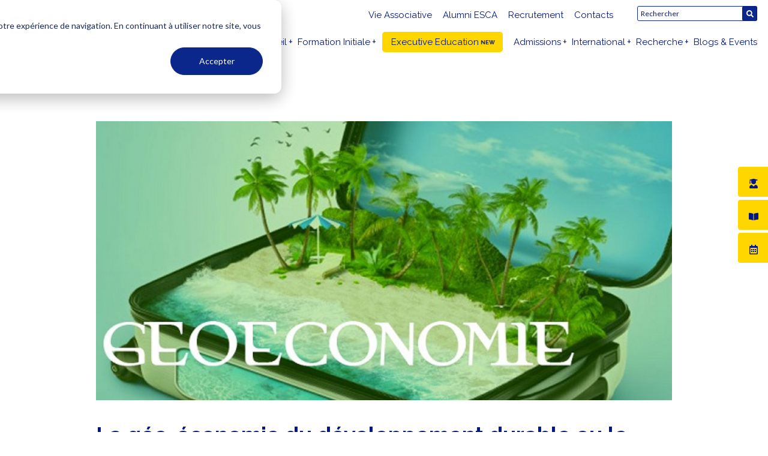

--- FILE ---
content_type: text/html; charset=UTF-8
request_url: https://esca.ma/professeurs/blog/la-geo-economie-du-developpement-durable-ou-le-declin-du-tourisme-de-masse
body_size: 17726
content:
<!doctype html><html lang="fr"><head>
    <meta charset="utf-8">
    <title>La géo-économie du développement durable ou le déclin du tourisme de masse</title>
    <!-- FAV HERE V2 -->
    <link rel="shortcut icon" href="https://esca.ma/hubfs/ESCA%20Maroc%20Favicon.jpg">     <!-- OR HERE -->
    <meta name="description" content="La demande touristique évolue vers des besoins plus exigeants en termes de qualité, d'authenticité, de culture et d'environnement.">
    
    
    
    
    
    
    <link href="https://unpkg.com/aos@2.3.1/dist/aos.css" rel="stylesheet">
    <link rel="stylesheet" type="text/css" href="https://cdnjs.cloudflare.com/ajax/libs/slick-carousel/1.8.1/slick-theme.min.css">
    <link href="https://cdnjs.cloudflare.com/ajax/libs/slick-carousel/1.8.1/slick.min.css" rel="stylesheet">
    <!--<link rel="stylesheet" href="https://cdnjs.cloudflare.com/ajax/libs/font-awesome/5.15.4/css/all.min.css" integrity="sha512-1ycn6IcaQQ40/MKBW2W4Rhis/DbILU74C1vSrLJxCq57o941Ym01SwNsOMqvEBFlcgUa6xLiPY/NS5R+E6ztJQ==" crossorigin="anonymous" referrerpolicy="no-referrer" />    -->
    <script src="https://kit.fontawesome.com/ad13f60fe5.js" crossorigin="anonymous"></script>
    <meta name="viewport" content="width=device-width, initial-scale=1">

    <script src="/hs/hsstatic/jquery-libs/static-1.4/jquery/jquery-1.11.2.js"></script>
<script>hsjQuery = window['jQuery'];</script>
    <meta property="og:description" content="La demande touristique évolue vers des besoins plus exigeants en termes de qualité, d'authenticité, de culture et d'environnement.">
    <meta property="og:title" content="La géo-économie du développement durable ou le déclin du tourisme de masse">
    <meta name="twitter:description" content="La demande touristique évolue vers des besoins plus exigeants en termes de qualité, d'authenticité, de culture et d'environnement.">
    <meta name="twitter:title" content="La géo-économie du développement durable ou le déclin du tourisme de masse">

    

    
    <style>
a.cta_button{-moz-box-sizing:content-box !important;-webkit-box-sizing:content-box !important;box-sizing:content-box !important;vertical-align:middle}.hs-breadcrumb-menu{list-style-type:none;margin:0px 0px 0px 0px;padding:0px 0px 0px 0px}.hs-breadcrumb-menu-item{float:left;padding:10px 0px 10px 10px}.hs-breadcrumb-menu-divider:before{content:'›';padding-left:10px}.hs-featured-image-link{border:0}.hs-featured-image{float:right;margin:0 0 20px 20px;max-width:50%}@media (max-width: 568px){.hs-featured-image{float:none;margin:0;width:100%;max-width:100%}}.hs-screen-reader-text{clip:rect(1px, 1px, 1px, 1px);height:1px;overflow:hidden;position:absolute !important;width:1px}
</style>

<link rel="stylesheet" href="https://esca.ma/hubfs/hub_generated/template_assets/1/87667367574/1767800008928/template_theme-overrides.min.css">
<link rel="stylesheet" href="https://esca.ma/hubfs/hub_generated/template_assets/1/87651419053/1767800017488/template_main.min.css">
<link rel="stylesheet" href="https://esca.ma/hubfs/hub_generated/template_assets/1/87667209594/1767800008846/template_blog.min.css">
<link rel="stylesheet" href="https://esca.ma/hubfs/hub_generated/module_assets/1/102783705946/1755083908858/module_Navbar_2023.min.css">

<style>
  .header.sticky {
  position: fixed;
  top: 0;
  width: 100%;
  z-index: 9999;
  background:#fff!important;
}
  .module_16655497594296{
    display:flex;
    justify-content: space-between;
    align-items: center;
    background:#fff;
  }
  .module_16655497594296 .logo-cnt{
    width:350px;
  }
  .module_16655497594296 .logo-cnt a{
    display:flex;
  }
  .module_16655497594296 .logo-cnt img{
    width:100%;
  }
  .module_16655497594296 .nav-cnt{
    width:84%;
  }
  .module_16655497594296 .nav-cnt a{
    font-size: 15px;
    text-decoration: none;
    color: #001689;
    padding: 0 0 0 18px;
  }
  .module_16655497594296 .nav-cnt .top-nav .hs-menu-wrappe ul, .module_16655497594296 .nav-cnt .main-nav ul{
    list-style:none;
    display:flex;
    justify-content:flex-end;
    padding:0;
  }
  .module_16655497594296 .nav-cnt .top-nav ul li{
    padding:10px 0;
    margin-left:0;
  }
  .module_16655497594296 .nav-cnt .main-nav ul li{
    padding:10px 0;
    margin-left:0;
  }
  .module_16655497594296 .nav-cnt ul.hs-menu-children-wrapper {
    background: #fff;
  }
  .module_16655497594296 .nav-cnt ul li.hs-menu-depth-1.hs-item-has-children{
    position:relative;
  }
  .module_16655497594296 .nav-cnt ul li.hs-menu-depth-1.hs-item-has-children:before{
    position:absolute;
    content:"+";
    top: 13px;
    right: -10px;
    font-size: 16px;
    color: #001689;
  }
  .module_16655497594296 .nav-cnt ul li.hs-menu-item.hs-menu-depth-2 {
    padding: 10px 16px 10px 14px;
    margin: 0;
    position: relative;
  }
  .module_16655497594296 .nav-cnt ul li.hs-menu-depth-2.hs-item-has-children:before{
    position:absolute;
    content:"+";
    top: 8px;
    right: 5px;
    font-size:14px;
  }
  .module_16655497594296 .nav-cnt ul li.hs-menu-item.hs-menu-depth-2 a{
    color: #333;
    font-size:11px;
    padding:0;
  }
 .module_16655497594296 .nav-cnt li.hs-menu-item.hs-menu-depth-2:hover,
  .module_16655497594296 .nav-cnt li.hs-menu-item.hs-menu-depth-3:hover{
    background: #00168920;
}
 .module_16655497594296 .nav-cnt ul li.hs-menu-depth-2 ul.hs-menu-children-wrapper {
    position: absolute;
    background: #fff;
    top: 0!important;
    left: 100%!important;
  }
  .module_16655497594296 .nav-cnt ul li.hs-menu-item.hs-menu-depth-3 {
    padding: 10px;
    margin: 0;
  }
  .hs-menu-wrapper.hs-menu-flow-horizontal.flyouts .hs-item-has-children:hover>.hs-menu-children-wrapper {
    z-index: 99;
}
  .module_16655497594296 .top-nav {
    display: flex;
    justify-content: flex-end;
  }
  .module_16655497594296 .top-nav .form {
    display: inline-block;
    width: 200px;
    margin-left: 20px;
    padding-top: 7px;
  }
  .module_16655497594296 .top-nav .form form{
    position:relative;
  }
  .module_16655497594296 .top-nav .form input.hs-search-field__input {
    padding: 5px;
    font-size: 12px;
    border: 1px solid #0c278b;
  }
  .module_16655497594296 .top-nav .form form button {
    position: absolute;
    padding: 0;
    right: 0;
    bottom: 0px;
    border-radius: 3px;
    background: #0c278b;
    width: 25px;
    height: 25px;
    display: block;
  }
  .module_16655497594296 .top-nav .form form button span{
    display: block;
    padding: 0;
    margin: -2px 0 0;
  }
  .module_16655497594296 .top-nav .form form button span svg{
    fill:#fff;
    width:12px;
    height:12px;
  }
  @media screen and (max-width: 1240px){
    .module_16655497594296 .nav-cnt .top-nav ul li, .module_16655497594296 .nav-cnt .main-nav ul li{
      padding:0;
      margin:8px;
    }
    .module_16655497594296 .nav-cnt a{
      padding:0;
    }
    .module_16655497594296 .nav-cnt ul li.hs-menu-item.hs-menu-depth-2 a{
      color: #001689;
    }
    .module_16655497594296 .nav-cnt ul li.hs-menu-depth-1.hs-item-has-children:before{
      top: 1px;
      right: 5px;
    }
    .module_16655497594296 .nav-cnt ul li.hs-menu-depth-2 ul.hs-menu-children-wrapper, 
    .module_16655497594296 .nav-cnt ul li.hs-menu-depth-1 ul.hs-menu-children-wrapper{
      display: none;
    }
    .module_16655497594296 .nav-cnt ul li.hs-menu-depth-1.hs-item-has-children:hover > ul{
      position: relative;
    }
    .module_16655497594296 .nav-cnt ul li.hs-menu-item.hs-menu-depth-2 a{width: fit-content;}
    .module_16655497594296 .nav-cnt ul li.hs-menu-depth-2 ul.hs-menu-children-wrapper {
      left: 0!important;
    }
    .module_16655497594296 .nav-cnt ul li.hs-menu-depth-2.hs-item-has-children:hover > ul{
      position: relative;
    }
    .module_16655497594296 ul.hs-menu-children-wrapper.menu-collapsed {
      position: relative!important;
      right: unset;
      left: 0!important;
      opacity: 1!important;
      padding: 0;
      display: block!important;
    }
    .module_16655497594296  .nav-cnt ul li.hs-item-has-children.menu-collapsed:before {
      content: "-";
    }
  }
  @media screen and (max-width:767px){
    .module_16655497594296 .nav-cnt ul li.hs-menu-depth-2 ul.hs-menu-children-wrapper, 
    .module_16655497594296 .nav-cnt ul li.hs-menu-depth-1 ul.hs-menu-children-wrapper{
      display: none;
    }
    .module_16655497594296 .nav-cnt ul li.hs-menu-depth-2.hs-item-has-children:hover > ul,
    .module_16655497594296 .nav-cnt ul li.hs-menu-depth-1.hs-item-has-children:hover > ul{
      position: relative;
      margin-top: 5px;
    }
    .module_16655497594296 .nav-cnt ul li.hs-menu-item.hs-menu-depth-2 a{
      white-space: pre-wrap;
    }
    .module_16655497594296 .top-nav{
      display:block;
    }
    .module_16655497594296 .top-nav .form{
      margin-left:0;
      width:100%;
    }
  }
</style>

<link rel="stylesheet" href="https://esca.ma/hubfs/hub_generated/module_assets/1/87819044238/1742995944615/module_ESCA_Post_Social_Icons.min.css">
<link rel="stylesheet" href="https://esca.ma/hubfs/hub_generated/module_assets/1/186587240041/1757931045708/module_ESCA-blog-post-toc.min.css">
<link rel="stylesheet" href="https://esca.ma/hubfs/hub_generated/module_assets/1/186535994148/1741061958708/module_Blog-post-accordion.min.css">
<link rel="stylesheet" href="https://esca.ma/hubfs/hub_generated/module_assets/1/186522155402/1741061957479/module_ESCA_Blog_post_form.css">

<style>
  .module_167750813362216{
    position: relative;
    padding:80px 0;
    background:#001689;
    overflow: hidden;
  }
  .module_167750813362216:before {
  position:absolute;
  content:'';
  width:500px;
  height:400px;
  top:0;
  left:0;
  background-image:url("https://esca.ma/hubfs/Vectorbg.png");
  background-repeat:no-repeat;
  background-size:100%;
}
  .module_167750813362216 .title{
    width:80%;
    margin:0 auto;
  }
 .module_167750813362216 .title p{
    color: #fff;
  }
  .module_167750813362216 .card-content h4 {
    margin-bottom: 19px;
    color: #333333;
  }
  .module_167750813362216 .card-content h4 a {
    color: #333;
    font-weight: 600;
    font-size: 18px;
    letter-spacing: 0.5px;
  }
  .module_167750813362216 .slider-box-wrap{
    background-color: #FFFFFF;
    box-shadow: 0px 0px 10px 0 #0002;
    border-radius: 8px;
    margin: 15px;
    height: inherit !important;
    width: calc(100% / 3 - 40px);
    display: flex;
    flex-direction: column;
  }  
  .module_167750813362216 .slider-box-wrap:hover {
    position: relative;
    top: -7px;
    transition: all ease 0.5s;
  }
  .module_167750813362216 .card-content {
    padding: 30px 14px 20px;
    display: inline-flex;
    flex-direction: column;
    height: 100%;
    justify-content: flex-start;
  }
  .module_167750813362216 .card-content p{
    margin:0
  }
  .module_167750813362216 .image-Card-wrapper:before {
    content: '';
    background-image: ;
    bottom: -50px;
    height: 100px;
    width: 100px;
    position: absolute;
    right: -50px;
    background-repeat: no-repeat;
    background-size: contain;
  }
  .module_167750813362216 .Card-slider1 {
    position: relative;
    display: flex;
    flex-wrap: wrap;
    justify-content: space-evenly;
  }
  .module_167750813362216 .card-img img {
    width: 100%;
    height: 308px !important;
    object-fit: cover;
    border-radius: 8px 8px 0px 0px;
  }
  .module_167750813362216 .card-img {
    position: relative;
    width: 100%;
  }
  .module_167750813362216 .card-btn {
    padding-top: 10px;
  }
  .module_167750813362216 .card-content ul {
    padding: 0 20px;
    margin-bottom: 0;
  }
  @media screen and (max-width:990px){
    .module_167750813362216 .slider-box-wrap{
      width: calc(100% / 2 - 40px);
    }
  }
  @media screen and (max-width:767px){
    .module_167750813362216 .card-content {
      min-height: unset;
    }
  }
@media screen and (max-width:600px){
    .module_167750813362216 .slider-box-wrap{
      width: 100%;
    }
  }
</style>

<link rel="stylesheet" href="https://esca.ma/hubfs/hub_generated/module_assets/1/87708473455/1742995942155/module_Footer.min.css">

<style>
  .module_166554994690610{
    width:100%;
  }
</style>

<style>
  @font-face {
    font-family: "Raleway";
    font-weight: 400;
    font-style: normal;
    font-display: swap;
    src: url("/_hcms/googlefonts/Raleway/regular.woff2") format("woff2"), url("/_hcms/googlefonts/Raleway/regular.woff") format("woff");
  }
  @font-face {
    font-family: "Raleway";
    font-weight: 700;
    font-style: normal;
    font-display: swap;
    src: url("/_hcms/googlefonts/Raleway/700.woff2") format("woff2"), url("/_hcms/googlefonts/Raleway/700.woff") format("woff");
  }
  @font-face {
    font-family: "Lato";
    font-weight: 400;
    font-style: normal;
    font-display: swap;
    src: url("/_hcms/googlefonts/Lato/regular.woff2") format("woff2"), url("/_hcms/googlefonts/Lato/regular.woff") format("woff");
  }
  @font-face {
    font-family: "Lato";
    font-weight: 700;
    font-style: normal;
    font-display: swap;
    src: url("/_hcms/googlefonts/Lato/700.woff2") format("woff2"), url("/_hcms/googlefonts/Lato/700.woff") format("woff");
  }
  @font-face {
    font-family: "Merriweather";
    font-weight: 400;
    font-style: normal;
    font-display: swap;
    src: url("/_hcms/googlefonts/Merriweather/regular.woff2") format("woff2"), url("/_hcms/googlefonts/Merriweather/regular.woff") format("woff");
  }
  @font-face {
    font-family: "Merriweather";
    font-weight: 700;
    font-style: normal;
    font-display: swap;
    src: url("/_hcms/googlefonts/Merriweather/700.woff2") format("woff2"), url("/_hcms/googlefonts/Merriweather/700.woff") format("woff");
  }
  @font-face {
    font-family: "Merriweather";
    font-weight: 700;
    font-style: normal;
    font-display: swap;
    src: url("/_hcms/googlefonts/Merriweather/700.woff2") format("woff2"), url("/_hcms/googlefonts/Merriweather/700.woff") format("woff");
  }
</style>

    <script type="application/ld+json">
{
  "mainEntityOfPage" : {
    "@type" : "WebPage",
    "@id" : "https://esca.ma/professeurs/blog/la-geo-economie-du-developpement-durable-ou-le-declin-du-tourisme-de-masse"
  },
  "author" : {
    "name" : "Abdelhamid Nechad",
    "url" : "https://esca.ma/professeurs/author/abdelhamid-nechad",
    "@type" : "Person"
  },
  "headline" : "La géo-économie du développement durable ou le déclin du tourisme de masse",
  "datePublished" : "2014-04-14T09:18:00.000Z",
  "dateModified" : "2023-09-28T11:35:28.147Z",
  "publisher" : {
    "name" : "ESCA Ecole de Management",
    "logo" : {
      "url" : "https://info.esca.ma/hubfs/New%20logo%20ESCA%20avec%20fond%20blanc%20-%20croped.jpg",
      "@type" : "ImageObject"
    },
    "@type" : "Organization"
  },
  "@context" : "https://schema.org",
  "@type" : "BlogPosting",
  "image" : [ "https://info.esca.ma/hubfs/Sans-titre.jpg" ]
}
</script>


    
<!--  Added by GoogleAnalytics integration -->
<script>
var _hsp = window._hsp = window._hsp || [];
_hsp.push(['addPrivacyConsentListener', function(consent) { if (consent.allowed || (consent.categories && consent.categories.analytics)) {
  (function(i,s,o,g,r,a,m){i['GoogleAnalyticsObject']=r;i[r]=i[r]||function(){
  (i[r].q=i[r].q||[]).push(arguments)},i[r].l=1*new Date();a=s.createElement(o),
  m=s.getElementsByTagName(o)[0];a.async=1;a.src=g;m.parentNode.insertBefore(a,m)
})(window,document,'script','//www.google-analytics.com/analytics.js','ga');
  ga('create','UA-42562050-1','auto');
  ga('send','pageview');
}}]);
</script>

<!-- /Added by GoogleAnalytics integration -->

<!--  Added by GoogleAnalytics4 integration -->
<script>
var _hsp = window._hsp = window._hsp || [];
window.dataLayer = window.dataLayer || [];
function gtag(){dataLayer.push(arguments);}

var useGoogleConsentModeV2 = true;
var waitForUpdateMillis = 1000;


if (!window._hsGoogleConsentRunOnce) {
  window._hsGoogleConsentRunOnce = true;

  gtag('consent', 'default', {
    'ad_storage': 'denied',
    'analytics_storage': 'denied',
    'ad_user_data': 'denied',
    'ad_personalization': 'denied',
    'wait_for_update': waitForUpdateMillis
  });

  if (useGoogleConsentModeV2) {
    _hsp.push(['useGoogleConsentModeV2'])
  } else {
    _hsp.push(['addPrivacyConsentListener', function(consent){
      var hasAnalyticsConsent = consent && (consent.allowed || (consent.categories && consent.categories.analytics));
      var hasAdsConsent = consent && (consent.allowed || (consent.categories && consent.categories.advertisement));

      gtag('consent', 'update', {
        'ad_storage': hasAdsConsent ? 'granted' : 'denied',
        'analytics_storage': hasAnalyticsConsent ? 'granted' : 'denied',
        'ad_user_data': hasAdsConsent ? 'granted' : 'denied',
        'ad_personalization': hasAdsConsent ? 'granted' : 'denied'
      });
    }]);
  }
}

gtag('js', new Date());
gtag('set', 'developer_id.dZTQ1Zm', true);
gtag('config', 'G-8JEWTEXZM4');
</script>
<script async src="https://www.googletagmanager.com/gtag/js?id=G-8JEWTEXZM4"></script>

<!-- /Added by GoogleAnalytics4 integration -->

<!--  Added by GoogleTagManager integration -->
<script>
var _hsp = window._hsp = window._hsp || [];
window.dataLayer = window.dataLayer || [];
function gtag(){dataLayer.push(arguments);}

var useGoogleConsentModeV2 = true;
var waitForUpdateMillis = 1000;



var hsLoadGtm = function loadGtm() {
    if(window._hsGtmLoadOnce) {
      return;
    }

    if (useGoogleConsentModeV2) {

      gtag('set','developer_id.dZTQ1Zm',true);

      gtag('consent', 'default', {
      'ad_storage': 'denied',
      'analytics_storage': 'denied',
      'ad_user_data': 'denied',
      'ad_personalization': 'denied',
      'wait_for_update': waitForUpdateMillis
      });

      _hsp.push(['useGoogleConsentModeV2'])
    }

    (function(w,d,s,l,i){w[l]=w[l]||[];w[l].push({'gtm.start':
    new Date().getTime(),event:'gtm.js'});var f=d.getElementsByTagName(s)[0],
    j=d.createElement(s),dl=l!='dataLayer'?'&l='+l:'';j.async=true;j.src=
    'https://www.googletagmanager.com/gtm.js?id='+i+dl;f.parentNode.insertBefore(j,f);
    })(window,document,'script','dataLayer','GTM-WD66KRJ');

    window._hsGtmLoadOnce = true;
};

_hsp.push(['addPrivacyConsentListener', function(consent){
  if(consent.allowed || (consent.categories && consent.categories.analytics)){
    hsLoadGtm();
  }
}]);

</script>

<!-- /Added by GoogleTagManager integration -->


<!-- Google tag (gtag.js) -->
<script async src="https://www.googletagmanager.com/gtag/js?id=AW-496610547"></script>
<script>
  window.dataLayer = window.dataLayer || [];
  function gtag(){dataLayer.push(arguments);}
  gtag('js', new Date());

  gtag('config', 'AW-496610547');
</script>
<!-- Meta Pixel Code -->
<script>
  !function(f,b,e,v,n,t,s)
  {if(f.fbq)return;n=f.fbq=function(){n.callMethod?
  n.callMethod.apply(n,arguments):n.queue.push(arguments)};
  if(!f._fbq)f._fbq=n;n.push=n;n.loaded=!0;n.version='2.0';
  n.queue=[];t=b.createElement(e);t.async=!0;
  t.src=v;s=b.getElementsByTagName(e)[0];
  s.parentNode.insertBefore(t,s)}(window, document,'script',
  'https://connect.facebook.net/en_US/fbevents.js');
  fbq('init', '617884793552567');
  fbq('track', 'PageView');
</script>
<noscript>&lt;img  height="1" width="1" style="display:none" src="https://www.facebook.com/tr?id=617884793552567&amp;amp;ev=PageView&amp;amp;noscript=1"&gt;</noscript>
<!-- End Meta Pixel Code -->

<meta name="google-site-verification" content="YVoj90zj6mhoZswPANxyG1NWKE2IZweyIQZ1PjHFEr8">
<link rel="amphtml" href="https://esca.ma/professeurs/blog/la-geo-economie-du-developpement-durable-ou-le-declin-du-tourisme-de-masse?hs_amp=true">

<meta property="og:image" content="https://esca.ma/hubfs/Sans-titre.jpg">
<meta property="og:image:width" content="617">
<meta property="og:image:height" content="299">
<meta property="og:image:alt" content="La géo-économie du développement durable ou le déclin du tourisme de masse">
<meta name="twitter:image" content="https://esca.ma/hubfs/Sans-titre.jpg">
<meta name="twitter:image:alt" content="La géo-économie du développement durable ou le déclin du tourisme de masse">

<meta property="og:url" content="https://esca.ma/professeurs/blog/la-geo-economie-du-developpement-durable-ou-le-declin-du-tourisme-de-masse">
<meta name="twitter:card" content="summary_large_image">

<link rel="canonical" href="https://esca.ma/professeurs/blog/la-geo-economie-du-developpement-durable-ou-le-declin-du-tourisme-de-masse">

<meta property="og:type" content="article">
<link rel="alternate" type="application/rss+xml" href="https://esca.ma/professeurs/rss.xml">
<meta name="twitter:domain" content="esca.ma">
<script src="//platform.linkedin.com/in.js" type="text/javascript">
    lang: fr_FR
</script>

<meta http-equiv="content-language" content="fr">






    
  <meta name="generator" content="HubSpot"></head>
  <body>
<!--  Added by GoogleTagManager integration -->
<noscript><iframe src="https://www.googletagmanager.com/ns.html?id=GTM-WD66KRJ" height="0" width="0" style="display:none;visibility:hidden"></iframe></noscript>

<!-- /Added by GoogleTagManager integration -->

    <div class="body-wrapper pageid_102880026942   hs-content-id-102880026942 hs-blog-post hs-blog-id-102441237037">
      
      <!-- la_geacuteoeacuteconomie_du_deacuteveloppement_durable_ou_le_deacuteclin_du_tourisme_de_masse -->
      
      <div data-global-resource-path="ESCA  Oct 2022/templates/partials/header.html"><header class="header" id="nav"> 

  
 <div class="container-fluid content-wrapper">
<div class="row-fluid-wrapper">
<div class="row-fluid">
<div class="span12 widget-span widget-type-cell " style="" data-widget-type="cell" data-x="0" data-w="12">

</div><!--end widget-span -->
</div>
</div>
</div>

 <div id="hs_cos_wrapper_module_16655497594296" class="hs_cos_wrapper hs_cos_wrapper_widget hs_cos_wrapper_type_module" style="" data-hs-cos-general-type="widget" data-hs-cos-type="module"><div class="module_16655497594296 content-wrapper">
  <div class="logo-cnt">
    
    
    <a href="https://esca.ma/en/">
      
       <img src="https://esca.ma/hubfs/logo%20(2).png" width="100%" height="100%" alt="logo (2)">
      
    </a>
  </div>
  <div class="nav-cnt">
    <div class="top-nav">
      <span id="hs_cos_wrapper_module_16655497594296_" class="hs_cos_wrapper hs_cos_wrapper_widget hs_cos_wrapper_type_menu" style="" data-hs-cos-general-type="widget" data-hs-cos-type="menu"><div id="hs_menu_wrapper_module_16655497594296_" class="hs-menu-wrapper active-branch flyouts hs-menu-flow-horizontal" role="navigation" data-sitemap-name="default" data-menu-id="102782526905" aria-label="Navigation Menu">
 <ul role="menu">
  <li class="hs-menu-item hs-menu-depth-1" role="none"><a href="https://esca.ma/vie-associative" role="menuitem">Vie Associative</a></li>
  <li class="hs-menu-item hs-menu-depth-1" role="none"><a href="https://esca.ma/esca-alumni" role="menuitem">Alumni ESCA</a></li>
  <li class="hs-menu-item hs-menu-depth-1" role="none"><a href="https://esca.ma/recrutement" role="menuitem">Recrutement</a></li>
  <li class="hs-menu-item hs-menu-depth-1" role="none"><a href="https://esca.ma/contacts" role="menuitem">Contacts</a></li>
 </ul>
</div></span>
      <div class="top-lang"> <span id="hs_cos_wrapper_module_16655497594296_" class="hs_cos_wrapper hs_cos_wrapper_widget hs_cos_wrapper_type_language_switcher" style="" data-hs-cos-general-type="widget" data-hs-cos-type="language_switcher"></span> </div>
      <div class="form">
        <form data-hs-do-not-collect="true" action="/hs-search-results"> 
        <input type="text" class="hs-search-field__input" name="term" autocomplete="off" aria-label="Search" placeholder="Rechercher">
          <input type="hidden" name="type" value="SITE_PAGE">
          <input type="hidden" name="type" value="BLOG_POST">
          <input type="hidden" name="type" value="LISTING_PAGE">
          <button aria-label="Search">
            <span id="hs_cos_wrapper_widget_1704299716005_" class="hs_cos_wrapper hs_cos_wrapper_widget hs_cos_wrapper_type_icon" style="" data-hs-cos-general-type="widget" data-hs-cos-type="icon">
              <svg version="1.0" xmlns="http://www.w3.org/2000/svg" viewbox="0 0 512 512" aria-hidden="true"><g id="search1_layer"><path d="M505 442.7L405.3 343c-4.5-4.5-10.6-7-17-7H372c27.6-35.3 44-79.7 44-128C416 93.1 322.9 0 208 0S0 93.1 0 208s93.1 208 208 208c48.3 0 92.7-16.4 128-44v16.3c0 6.4 2.5 12.5 7 17l99.7 99.7c9.4 9.4 24.6 9.4 33.9 0l28.3-28.3c9.4-9.4 9.4-24.6.1-34zM208 336c-70.7 0-128-57.2-128-128 0-70.7 57.2-128 128-128 70.7 0 128 57.2 128 128 0 70.7-57.2 128-128 128z"></path></g></svg>
            </span>
          </button>
      </form>
    </div>
      
    </div>
    <div class="main-nav">
      <span id="hs_cos_wrapper_module_16655497594296_" class="hs_cos_wrapper hs_cos_wrapper_widget hs_cos_wrapper_type_menu" style="" data-hs-cos-general-type="widget" data-hs-cos-type="menu"><div id="hs_menu_wrapper_module_16655497594296_" class="hs-menu-wrapper active-branch flyouts hs-menu-flow-horizontal" role="navigation" data-sitemap-name="default" data-menu-id="102785518504" aria-label="Navigation Menu">
 <ul role="menu">
  <li class="hs-menu-item hs-menu-depth-1 hs-item-has-children" role="none"><a href="javascript:;" aria-haspopup="true" aria-expanded="false" role="menuitem">Accueil</a>
   <ul role="menu" class="hs-menu-children-wrapper">
    <li class="hs-menu-item hs-menu-depth-2" role="none"><a href="https://esca.ma" role="menuitem">Découvrez ESCA</a></li>
    <li class="hs-menu-item hs-menu-depth-2" role="none"><a href="https://esca.ma/reconnaissance-et-accreditations" role="menuitem">Reconnaissance &amp; Accréditations</a></li>
    <li class="hs-menu-item hs-menu-depth-2" role="none"><a href="https://esca.ma/frais-de-scolarite" role="menuitem">Frais de Scolarité</a></li>
   </ul></li>
  <li class="hs-menu-item hs-menu-depth-1 hs-item-has-children" role="none"><a href="javascript:;" aria-haspopup="true" aria-expanded="false" role="menuitem">Formation Initiale</a>
   <ul role="menu" class="hs-menu-children-wrapper">
    <li class="hs-menu-item hs-menu-depth-2 hs-item-has-children" role="none"><a href="https://esca.ma/programme-grande-ecole" role="menuitem">PGE (Bac+5)</a>
     <ul role="menu" class="hs-menu-children-wrapper">
      <li class="hs-menu-item hs-menu-depth-3" role="none"><a href="https://esca.ma/pge-entrepreneuriat-et-innovation" role="menuitem">Entrepreneuriat et Innovation</a></li>
      <li class="hs-menu-item hs-menu-depth-3" role="none"><a href="https://esca.ma/pge-ingenierie-financiere" role="menuitem">Ingénierie Financière</a></li>
      <li class="hs-menu-item hs-menu-depth-3" role="none"><a href="https://esca.ma/pge-marketing-digital-et-communication" role="menuitem">Marketing Digital et Communication</a></li>
      <li class="hs-menu-item hs-menu-depth-3" role="none"><a href="https://esca.ma/pge-finance-audit-et-controle" role="menuitem">Finance, Audit et Contrôle</a></li>
      <li class="hs-menu-item hs-menu-depth-3" role="none"><a href="https://esca.ma/pge-international-business" role="menuitem">International Business</a></li>
     </ul></li>
    <li class="hs-menu-item hs-menu-depth-2 hs-item-has-children" role="none"><a href="https://esca.ma/licences-bac3" role="menuitem">Licences (Bac+3)</a>
     <ul role="menu" class="hs-menu-children-wrapper">
      <li class="hs-menu-item hs-menu-depth-3" role="none"><a href="https://esca.ma/gestion-comptable-et-financiere" role="menuitem">Management des Entreprises | Gestion Comptable et Financière</a></li>
      <li class="hs-menu-item hs-menu-depth-3" role="none"><a href="https://esca.ma/achat-et-logistique-internationale" role="menuitem">Management des Entreprises | Achat et logistique internationale</a></li>
      <li class="hs-menu-item hs-menu-depth-3" role="none"><a href="https://esca.ma/e-business-et-marketing-digital" role="menuitem">Management des Entreprises | E-Business et Marketing Digital</a></li>
      <li class="hs-menu-item hs-menu-depth-3" role="none"><a href="https://esca.ma/international-business-administration-program" role="menuitem">IBA Program (100% en anglais)</a></li>
     </ul></li>
    <li class="hs-menu-item hs-menu-depth-2 hs-item-has-children" role="none"><a href="https://esca.ma/master-specialise" role="menuitem">Masters Spécialisés (Bac+5)</a>
     <ul role="menu" class="hs-menu-children-wrapper">
      <li class="hs-menu-item hs-menu-depth-3" role="none"><a href="https://esca.ma/master-specialise-management-de-projets" role="menuitem">Management de Projets</a></li>
      <li class="hs-menu-item hs-menu-depth-3" role="none"><a href="https://esca.ma/master-specialise-management-des-ressources-humaines" role="menuitem">Management des Ressources Humaines</a></li>
      <li class="hs-menu-item hs-menu-depth-3" role="none"><a href="https://esca.ma/master-specialise-management-financier" role="menuitem">Management Financier</a></li>
      <li class="hs-menu-item hs-menu-depth-3" role="none"><a href="https://esca.ma/master-specialise-audit-et-controle-de-gestion" role="menuitem">Audit et Contrôle de Gestion</a></li>
      <li class="hs-menu-item hs-menu-depth-3" role="none"><a href="https://esca.ma/master-specialise-marketing-digital" role="menuitem">Marketing Digital</a></li>
      <li class="hs-menu-item hs-menu-depth-3" role="none"><a href="https://esca.ma/master-specialise-ingenierie-juridique-financiere-et-fiscale" role="menuitem">Ingénierie Juridique, Financière et Fiscale</a></li>
      <li class="hs-menu-item hs-menu-depth-3" role="none"><a href="https://esca.ma/master-specialise-achats-et-supply-chain-management" role="menuitem">Achats et Supply Chain Management</a></li>
     </ul></li>
   </ul></li>
  <li class="hs-menu-item hs-menu-depth-1" role="none"><a href="https://esca.ma/esca-executive-education-formation-continue" role="menuitem">Executive Education</a></li>
  <li class="hs-menu-item hs-menu-depth-1 hs-item-has-children" role="none"><a href="https://esca.ma/admissions" aria-haspopup="true" aria-expanded="false" role="menuitem">Admissions</a>
   <ul role="menu" class="hs-menu-children-wrapper">
    <li class="hs-menu-item hs-menu-depth-2 hs-item-has-children" role="none"><a href="javascript:;" role="menuitem">Formation Initiale</a>
     <ul role="menu" class="hs-menu-children-wrapper">
      <li class="hs-menu-item hs-menu-depth-3" role="none"><a href="https://esca.ma/admissions/formation-initiale" role="menuitem">Dossier de Candidature</a></li>
      <li class="hs-menu-item hs-menu-depth-3" role="none"><a href="https://esca.ma/admissions/bourse-de-merite" role="menuitem">Bourses de Mérite</a></li>
      <li class="hs-menu-item hs-menu-depth-3" role="none"><a href="https://esca.ma/ar/cnaem" role="menuitem">CNAEM</a></li>
     </ul></li>
    <li class="hs-menu-item hs-menu-depth-2 hs-item-has-children" role="none"><a href="javascript:;" role="menuitem">Etudiants Internationaux</a>
     <ul role="menu" class="hs-menu-children-wrapper">
      <li class="hs-menu-item hs-menu-depth-3" role="none"><a href="https://esca.ma/procedure-d-equivalence" role="menuitem">Procédure d'Equivalence</a></li>
      <li class="hs-menu-item hs-menu-depth-3" role="none"><a href="https://esca.ma/etudiants-internationaux" role="menuitem">Vivre à Casablanca</a></li>
     </ul></li>
   </ul></li>
  <li class="hs-menu-item hs-menu-depth-1 hs-item-has-children" role="none"><a href="https://esca.ma/international" aria-haspopup="true" aria-expanded="false" role="menuitem">International</a>
   <ul role="menu" class="hs-menu-children-wrapper">
    <li class="hs-menu-item hs-menu-depth-2" role="none"><a href="https://esca.ma/international/study-abroad" role="menuitem">Study Abroad</a></li>
    <li class="hs-menu-item hs-menu-depth-2" role="none"><a href="https://esca.ma/international/study-at-esca" role="menuitem">Study at ESCA</a></li>
    <li class="hs-menu-item hs-menu-depth-2" role="none"><a href="https://esca.ma/international/casablanca-summer-academy" role="menuitem">Casablanca Summer Academy</a></li>
    <li class="hs-menu-item hs-menu-depth-2" role="none"><a href="https://esca.ma/relations-internationales" role="menuitem">Relations Internationales</a></li>
   </ul></li>
  <li class="hs-menu-item hs-menu-depth-1 hs-item-has-children" role="none"><a href="https://esca.ma/recherche" aria-haspopup="true" aria-expanded="false" role="menuitem">Recherche</a>
   <ul role="menu" class="hs-menu-children-wrapper">
    <li class="hs-menu-item hs-menu-depth-2 hs-item-has-children" role="none"><a href="javascript:;" role="menuitem">Groupes de Recherche</a>
     <ul role="menu" class="hs-menu-children-wrapper">
      <li class="hs-menu-item hs-menu-depth-3" role="none"><a href="https://esca.ma/chaire-des-entreprises-familiales" role="menuitem">Chaire des Entreprise</a></li>
      <li class="hs-menu-item hs-menu-depth-3" role="none"><a href="https://esca.ma/chaire-innovation-et-e-business" role="menuitem">Chaire Innovation</a></li>
      <li class="hs-menu-item hs-menu-depth-3" role="none"><a href="https://esca.ma/groupe-de-recherche-en-geopolitique-et-geoeconomie" role="menuitem">Géopolitique et Géoéconomie</a></li>
      <li class="hs-menu-item hs-menu-depth-3" role="none"><a href="https://esca.ma/groupe-de-recherche-social-innovation-sustainability" role="menuitem">Social Innovation &amp; Sustainability</a></li>
      <li class="hs-menu-item hs-menu-depth-3" role="none"><a href="https://esca.ma/groupe-de-recherche-investissement-et-finance" role="menuitem">Investissement &amp; Finance</a></li>
      <li class="hs-menu-item hs-menu-depth-3" role="none"><a href="https://esca.ma/business-case-center" role="menuitem">Business Case Center</a></li>
     </ul></li>
    <li class="hs-menu-item hs-menu-depth-2" role="none"><a href="https://esca.ma/professeurs-faculty" role="menuitem">Nos enseignants</a></li>
    <li class="hs-menu-item hs-menu-depth-2" role="none"><a href="https://esca.ma/professeurs" role="menuitem">Blog de la Recherche</a></li>
    <li class="hs-menu-item hs-menu-depth-2" role="none"><a href="https://esca.ma/events-de-la-recherche" role="menuitem">Events de la Recherche</a></li>
   </ul></li>
  <li class="hs-menu-item hs-menu-depth-1" role="none"><a href="https://esca.ma/blog" role="menuitem">Blogs &amp; Events</a></li>
 </ul>
</div></span>
    </div>
  </div>
  <a id="mobile-menu-toggler"><span></span></a>
</div>

</div>

  <div class="container-fluid content-wrapper">
<div class="row-fluid-wrapper">
<div class="row-fluid">
<div class="span12 widget-span widget-type-cell " style="" data-widget-type="cell" data-x="0" data-w="12">

</div><!--end widget-span -->
</div>
</div>
</div>

</header></div>
      

      

      <main id="main-content" class="body-container-wrapper">
        
<div class="body-container body-container--blog-post"> 
  <div class="content-wrapper">
    <article class="blog-post">
        <div class="post-fea-img">
           <img class="blog-index__post-image blog-index__post-image--" src="https://esca.ma/hubfs/Sans-titre.jpg" loading="lazy" alt="La géo-économie du développement durable ou le déclin du tourisme de masse" width="100%" height="100%">
        </div>
      <h1 class="post-title"><span id="hs_cos_wrapper_name" class="hs_cos_wrapper hs_cos_wrapper_meta_field hs_cos_wrapper_type_text" style="" data-hs-cos-general-type="meta_field" data-hs-cos-type="text">La géo-économie du développement durable ou le déclin du tourisme de masse</span></h1>
      <div class="blog-post__meta">
        <time class="blog-post__post-timestamp" datetime="2014-04-14 09:18:00">
          <i class="fa fa-calendar-alt"></i>
          14 avril 2014
        </time>
          <div class="social-icons">
            <div id="hs_cos_wrapper_module_16639016192403" class="hs_cos_wrapper hs_cos_wrapper_widget hs_cos_wrapper_type_module" style="" data-hs-cos-general-type="widget" data-hs-cos-type="module"><div class="icons-cnt">
  <a class="share_facebook social" href="javascript:;" title="facebook" target="popup" onclick="window.open('http://www.facebook.com/sharer/sharer.php?u=https://esca.ma/professeurs/blog/la-geo-economie-du-developpement-durable-ou-le-declin-du-tourisme-de-masse','Facebook Share','width=600,height=600')">
   <i class="fab fa-facebook-f"></i>
  </a>
  <a class="share_twitter social" href="javascript:;" title="twitter" target="popup" onclick="window.open('https://twitter.com/home?status=La géo-économie du développement durable ou le déclin du tourisme de masse+https://esca.ma/professeurs/blog/la-geo-economie-du-developpement-durable-ou-le-declin-du-tourisme-de-masse','Twitter Share','width=600,height=600')">
   <i class="fab fa-twitter"></i>
  </a>
  <a class="share_linkedin social" href="javascript:;" title="linkedin" target="popup" onclick="window.open('http://www.linkedin.com/shareArticle?mini=true&amp;url=https://esca.ma/professeurs/blog/la-geo-economie-du-developpement-durable-ou-le-declin-du-tourisme-de-masse','LinkedIn Share','width=600,height=600')">
    <i class="fab fa-linkedin-in"></i>
  </a>
</div></div>
          </div>
        </div>
           <div class="blog-post__author" style="display: inline-flex;">
        <div style="width: 15px; margin-right: 8px;">
           <span id="hs_cos_wrapper_" class="hs_cos_wrapper hs_cos_wrapper_widget hs_cos_wrapper_type_icon" style="" data-hs-cos-general-type="widget" data-hs-cos-type="icon"><svg version="1.0" xmlns="http://www.w3.org/2000/svg" viewbox="0 0 512 512" aria-hidden="true"><g id="user1_layer"><path d="M256 0c88.366 0 160 71.634 160 160s-71.634 160-160 160S96 248.366 96 160 167.634 0 256 0zm183.283 333.821l-71.313-17.828c-74.923 53.89-165.738 41.864-223.94 0l-71.313 17.828C29.981 344.505 0 382.903 0 426.955V464c0 26.51 21.49 48 48 48h416c26.51 0 48-21.49 48-48v-37.045c0-44.052-29.981-82.45-72.717-93.134z" /></g></svg></span>
        </div>
          Abdelhamid Nechad
      </div>
      
      
      <div class="blog-post__tags">
        <span id="hs_cos_wrapper_" class="hs_cos_wrapper hs_cos_wrapper_widget hs_cos_wrapper_type_icon" style="" data-hs-cos-general-type="widget" data-hs-cos-type="icon"><svg version="1.0" xmlns="http://www.w3.org/2000/svg" viewbox="0 0 512 512" aria-hidden="true"><g id="tag2_layer"><path d="M0 252.118V48C0 21.49 21.49 0 48 0h204.118a48 48 0 0 1 33.941 14.059l211.882 211.882c18.745 18.745 18.745 49.137 0 67.882L293.823 497.941c-18.745 18.745-49.137 18.745-67.882 0L14.059 286.059A48 48 0 0 1 0 252.118zM112 64c-26.51 0-48 21.49-48 48s21.49 48 48 48 48-21.49 48-48-21.49-48-48-48z" /></g></svg></span>
        
        <span>Management</span>,
        
        <span>Géopolitique &amp; Géoéconomie</span>,
        
        <span>Leadership &amp; Développement personnel</span>,
        
        <span>RSE &amp; Développement durable</span>
        
      </div>
      
      
      
    <div id="hs_cos_wrapper_module_174056757444112" class="hs_cos_wrapper hs_cos_wrapper_widget hs_cos_wrapper_type_module" style="" data-hs-cos-general-type="widget" data-hs-cos-type="module"></div>
      
      
      <div class="blog-post__body post-content-body">
        <span id="hs_cos_wrapper_post_body" class="hs_cos_wrapper hs_cos_wrapper_meta_field hs_cos_wrapper_type_rich_text" style="" data-hs-cos-general-type="meta_field" data-hs-cos-type="rich_text"><p>Depuis deux décennies, en dépit de la croissance touristique mondiale dopée par la réduction des coûts de transport <a href="#_ftn1" name="_ftnref1">[1]</a>,&nbsp; les produits que couvre le tourisme dit de masse marquent le pas. Ces signes avant coureurs traduisent un essoufflement progressif de ce type de demande touristique. Historiquement, ce constat fait suite à la <em>crise du régime d’accumulation fordiste</em> dans les grands pays industrialisés. D’ailleurs, c’est ce qui amène, avec un certain décalage dans le temps, les travaux spécialisés en la matière à parler aussi de la <em>crise du tourisme fordiste</em>.</p>
<!--more-->
<p>L’observation des tendances de la demande touristique mondiale laisse entrevoir, en effet, que ce type de modèle de production des services touristique n’est plus totalement en phase avec l’évolution des besoins qu’exprime le marché. La demande touristique est devenue plus exigeante, variée et variable. Elle tend à se focaliser de plus en plus sur la qualité et exprime des besoins portant sur la culture et l’environnement. Concrètement, la clientèle recherche donc des «&nbsp;<em>sites vrais&nbsp;</em>» combinant l’authenticité et la profondeur de l’échange interculturel d’une part et l’harmonie avec la nature et la mémoire des lieux visités d’autre part.</p>
<p>De telles exigences semblent donc en totale contradiction avec l’offre du tourisme de masse qui privilégie le profit immédiat et la grande échelle détruisant ainsi la qualité relative des sites touristiques. Comme le montre Florence Deprest <a href="#_ftn2" name="_ftnref2">[2]</a> dans une enquête sur le tourisme de masse, ce dernier a perdu de son attrait à la fois auprès de la clientèle et auprès des spécialistes, sociologues ou économistes, du tourisme. Ce phénomène de répulsion touche aussi le tourisme dit d’élite dans la mesure où il n’échappe pas non plus à la crise du management uniformisant des activités touristiques.</p>
<p>Cette nuée d’anomalies qui s’abat sur le tourisme dominant est donc à apprendre en considération pour comprendre les nouvelles tendances de la «&nbsp;<em>consommation touristique</em>&nbsp;». La crise du «&nbsp;<em>règne de la quantité</em>&nbsp;» a donc ouvert la porte à la «<em>&nbsp;qualité</em>&nbsp;». Ce qui est aussi synonyme d’une crise du paradigme et des pratiques classiques du tourisme en général ouvrant ainsi la voie à de nouvelles approches.</p>
<p>Les observations empiriques montrent bien que la demande tourne de plus en plus le dos au tourisme de masse et de grande distance. Le déclin de l’image du tourisme balnéaire des «&nbsp;<em>lointains tropiques</em>&nbsp;» en est une des illustrations ( le déclin du <em>modèle des 3 S&nbsp;: Sea, sex and sun </em>). Des valeurs négatives lui sont de plus en plus associées telles que l’inactivité culturelle et contacts superficiels avec les milieux d’accueil, risques nutritionnels et pollution et surtout prise de conscience des effets pervers d’un produit uniforme. L’Espagne nous en fournit un triste exemple avec de le «<em>&nbsp;bétonnage</em>&nbsp;» de la Costa Del Sol et bien d’autres sites sur la planète.</p>
<p>Victime de son propre succès, le «&nbsp;<em>méga tourisme</em>&nbsp;» semble ainsi répondre à la théorie du cycle de vie des produits. Après la phase de démarrage et celle de son essor (années 60-70), les sites qui ont fait l’objet d’un tourisme de masse perdent progressivement de leur attrait. L’offre touristique se retrouve dans l’incapacité de maintenir son rythme de croisière et se voit ainsi dans l’obligation d’innover pour répondre aux nouveaux besoins.</p>
<p>A l’évidence, la dégradation des sites touristiques est aussi à envisager sous l’angle de l’épuisement des écosystèmes.&nbsp; La <em>capacité de charge</em> d’un site, notion empruntée à l’écologie globale, n’est donc pas sans limite et la limite en question semble exprimer la loi des rendements décroissants si chère à Malthus et à Ricardo. Le <em>modèle de l’état stationnaire</em> est susceptible aussi d’être appliqué à la saturation dont est victime, aujourd’hui, le système économique du tourisme de masse. En effet, la qualité d’un site touristique repose sur ses dotations <em>naturelles</em> et <em>culturelles</em>. Une exploitation sans limite et sans respect de celles-ci entraînent irrémédiablement un épuisement et par conséquent, une répulsion de la demande, donc des investissements. La recherche de la rentabilité maximale détruit à long terme les bases de cette même rentabilité. A sa manière, Karl Marx dirait&nbsp;: «&nbsp;<em>Le capital est son propre fossoyeur ou la barrière de lui-même&nbsp;</em>».</p>
<p>Tout indique donc que lorsqu’une pratique sociale, ici le tourisme, fait l’objet du seul paradigme économique dans sa conception et sa gestion, périclite, au delà de son seuil de tolérance, et perd, ainsi, de sa vitalité. A brève échéance, le profit tue le profit. Tout système vivant, biologique ou social, qui s’uniformise et se spécialise s’écroule. Cette limite fonde donc la nécessité d’une nouvelle approche intégrant la pluralité des aspects d’un site donné (culture, nature, architecture, histoire etc.) tout en prenant conscience de l’importance du <em>sens implicite</em> des pratiques des acteurs, visiteurs et habitants du site.</p>
<p>C’est cette variété de dimensions qui est au cœur de la problématique de <em>la nouvelle géo-économie du tourisme.</em> La représentation conceptuelle (théories et modèles) et la gestion de cette diversité ne sont pas le point fort des modèles standard, loin de là. Pourtant, dans les faits, le besoin d’un pluralisme et d’harmonie dans la diversité se fait sentir.</p>
<p><a href="#_ftnref1" name="_ftn1">[1]</a> La croissance de ce secteur du tourisme est estimée à plus de 4% par an, selon l’Organisation Mondiale du Tourisme pendant, au moins, pour les deux premières décennies du XXIe siècle.</p>
<p><a href="#_ftnref2" name="_ftn2">[2]</a> Florence Deprest, <em>Enquête sur le tourisme de masse. Ecologie face au territoire</em>, Editions Belin 2011. Commentaire paru dans Sciences Humaines n° 75 ,p. 64, Août/Septembre 2011.</p></span>
        <div id="hs_cos_wrapper_module_174039503686641" class="hs_cos_wrapper hs_cos_wrapper_widget hs_cos_wrapper_type_module" style="" data-hs-cos-general-type="widget" data-hs-cos-type="module"></div>
        <div id="hs_cos_wrapper_module_17403850656822" class="hs_cos_wrapper hs_cos_wrapper_widget hs_cos_wrapper_type_module" style="" data-hs-cos-general-type="widget" data-hs-cos-type="module"></div>
      </div>
    </article>
  </div>

  <div id="hs_cos_wrapper_module_167750813362216" class="hs_cos_wrapper hs_cos_wrapper_widget hs_cos_wrapper_type_module" style="" data-hs-cos-general-type="widget" data-hs-cos-type="module"><div class="module_167750813362216">
  <div class="image-Card-wrapper content-wrapper">
    <div class="title">
      
      <h2 class="title-h2" style="color:#fff;"> Articles récents </h2>
      
      <div class="description align-center">
        
      </div>
    </div>
    <div class="Card-slider1">
      
      
      <div class="slider-box-wrap" data-cat="Recherche">
        <div class="card-img">
          <a class="blog-index__post-image-wrapper blog-index__post-image-wrapper--" href="https://esca.ma/professeurs/influence-ia-et-algorithmes" aria-label="Read full post: Influence, IA et Algorithmes : Vers un Nouveau Marketing Éthique et Responsable ?">
            <img class="blog-index__post-image blog-index__post-image--" src="https://esca.ma/hs-fs/hubfs/algorithm%20AI.webp?width=596&amp;name=algorithm%20AI.webp" loading="lazy" alt="" width="596" height="100%" srcset="https://esca.ma/hs-fs/hubfs/algorithm%20AI.webp?width=298&amp;name=algorithm%20AI.webp 298w, https://esca.ma/hs-fs/hubfs/algorithm%20AI.webp?width=596&amp;name=algorithm%20AI.webp 596w, https://esca.ma/hs-fs/hubfs/algorithm%20AI.webp?width=894&amp;name=algorithm%20AI.webp 894w, https://esca.ma/hs-fs/hubfs/algorithm%20AI.webp?width=1192&amp;name=algorithm%20AI.webp 1192w, https://esca.ma/hs-fs/hubfs/algorithm%20AI.webp?width=1490&amp;name=algorithm%20AI.webp 1490w, https://esca.ma/hs-fs/hubfs/algorithm%20AI.webp?width=1788&amp;name=algorithm%20AI.webp 1788w" sizes="(max-width: 596px) 100vw, 596px">
          </a>
        </div>       
        <div class="card-content">
          <h4> 
            <a class="blog-index__post-title-link rec-title" href="https://esca.ma/professeurs/influence-ia-et-algorithmes">Influence, IA et Algorithmes : Vers un Nouveau Marketing Éthique et Responsable ?</a>
          </h4>
          <div class="card-des">
            <p style="text-align: justify;">Le marketing digital est aujourd’hui à la croisée des chemins. Longtemps centré...</p>           
          </div>
        </div>
      </div>
      
      <div class="slider-box-wrap" data-cat="Recherche">
        <div class="card-img">
          <a class="blog-index__post-image-wrapper blog-index__post-image-wrapper--" href="https://esca.ma/professeurs/les-5-competences-cles-que-recherchent-les-recruteurs-en-2025" aria-label="Read full post: Marketing Digital : Les 5 Compétences Clés que Recherchent les Recruteurs en 2025">
            <img class="blog-index__post-image blog-index__post-image--" src="https://esca.ma/hs-fs/hubfs/Recrutement%20digital.webp?width=596&amp;name=Recrutement%20digital.webp" loading="lazy" alt="" width="596" height="100%" srcset="https://esca.ma/hs-fs/hubfs/Recrutement%20digital.webp?width=298&amp;name=Recrutement%20digital.webp 298w, https://esca.ma/hs-fs/hubfs/Recrutement%20digital.webp?width=596&amp;name=Recrutement%20digital.webp 596w, https://esca.ma/hs-fs/hubfs/Recrutement%20digital.webp?width=894&amp;name=Recrutement%20digital.webp 894w, https://esca.ma/hs-fs/hubfs/Recrutement%20digital.webp?width=1192&amp;name=Recrutement%20digital.webp 1192w, https://esca.ma/hs-fs/hubfs/Recrutement%20digital.webp?width=1490&amp;name=Recrutement%20digital.webp 1490w, https://esca.ma/hs-fs/hubfs/Recrutement%20digital.webp?width=1788&amp;name=Recrutement%20digital.webp 1788w" sizes="(max-width: 596px) 100vw, 596px">
          </a>
        </div>       
        <div class="card-content">
          <h4> 
            <a class="blog-index__post-title-link rec-title" href="https://esca.ma/professeurs/les-5-competences-cles-que-recherchent-les-recruteurs-en-2025">Marketing Digital : Les 5 Compétences Clés que Recherchent les Recruteurs en 2025</a>
          </h4>
          <div class="card-des">
            <p style="text-align: justify;">Le marketing digital ne cesse d’évoluer, imposant aux professionnels une mise à...</p>           
          </div>
        </div>
      </div>
      
      <div class="slider-box-wrap" data-cat="Recherche">
        <div class="card-img">
          <a class="blog-index__post-image-wrapper blog-index__post-image-wrapper--" href="https://esca.ma/professeurs/tiktok-linkedin-et-social-commerce" aria-label="Read full post: Tendances 2025 : TikTok, LinkedIn et le Social Commerce au cœur des stratégies digitales">
            <img class="blog-index__post-image blog-index__post-image--" src="https://esca.ma/hs-fs/hubfs/E%20commerce.webp?width=596&amp;name=E%20commerce.webp" loading="lazy" alt="" width="596" height="100%" srcset="https://esca.ma/hs-fs/hubfs/E%20commerce.webp?width=298&amp;name=E%20commerce.webp 298w, https://esca.ma/hs-fs/hubfs/E%20commerce.webp?width=596&amp;name=E%20commerce.webp 596w, https://esca.ma/hs-fs/hubfs/E%20commerce.webp?width=894&amp;name=E%20commerce.webp 894w, https://esca.ma/hs-fs/hubfs/E%20commerce.webp?width=1192&amp;name=E%20commerce.webp 1192w, https://esca.ma/hs-fs/hubfs/E%20commerce.webp?width=1490&amp;name=E%20commerce.webp 1490w, https://esca.ma/hs-fs/hubfs/E%20commerce.webp?width=1788&amp;name=E%20commerce.webp 1788w" sizes="(max-width: 596px) 100vw, 596px">
          </a>
        </div>       
        <div class="card-content">
          <h4> 
            <a class="blog-index__post-title-link rec-title" href="https://esca.ma/professeurs/tiktok-linkedin-et-social-commerce">Tendances 2025 : TikTok, LinkedIn et le Social Commerce au cœur des stratégies digitales</a>
          </h4>
          <div class="card-des">
            <p style="font-weight: normal; text-align: justify;">Le paysage du marketing digital en 2025 est profondément transformé par la...</p>           
          </div>
        </div>
      </div>
      
    </div>
  </div>
</div>
</div>
  

  


</div>

      </main>

      
      <div data-global-resource-path="ESCA  Oct 2022/templates/partials/footer.html"><footer class="footer">
<div class="container-fluid footer-wrapper">
<div class="row-fluid-wrapper">
<div class="row-fluid">
<div class="span12 widget-span widget-type-cell " style="" data-widget-type="cell" data-x="0" data-w="12">

</div><!--end widget-span -->
</div>
</div>
</div>
  
  <div id="hs_cos_wrapper_module_166554994690610" class="hs_cos_wrapper hs_cos_wrapper_widget hs_cos_wrapper_type_module" style="" data-hs-cos-general-type="widget" data-hs-cos-type="module"><div class="module_166554994690610 ">
  <div class="content-wrapper footer-cnt">
    <div class="footer-col col0 logo-card">
      
      <span id="hs_cos_wrapper_module_166554994690610_" class="hs_cos_wrapper hs_cos_wrapper_widget hs_cos_wrapper_type_logo" style="" data-hs-cos-general-type="widget" data-hs-cos-type="logo"><a href="//esca.ma" id="hs-link-module_166554994690610_" style="border-width:0px;border:0px;"><img src="https://esca.ma/hs-fs/hubfs/logo%20(2).png?width=280&amp;height=65&amp;name=logo%20(2).png" class="hs-image-widget " height="65" style="height: auto;width:280px;border-width:0px;border:0px;" width="280" alt="logo (2)" title="logo (2)" loading="" srcset="https://esca.ma/hs-fs/hubfs/logo%20(2).png?width=140&amp;height=33&amp;name=logo%20(2).png 140w, https://esca.ma/hs-fs/hubfs/logo%20(2).png?width=280&amp;height=65&amp;name=logo%20(2).png 280w, https://esca.ma/hs-fs/hubfs/logo%20(2).png?width=420&amp;height=98&amp;name=logo%20(2).png 420w, https://esca.ma/hs-fs/hubfs/logo%20(2).png?width=560&amp;height=130&amp;name=logo%20(2).png 560w, https://esca.ma/hs-fs/hubfs/logo%20(2).png?width=700&amp;height=163&amp;name=logo%20(2).png 700w, https://esca.ma/hs-fs/hubfs/logo%20(2).png?width=840&amp;height=195&amp;name=logo%20(2).png 840w" sizes="(max-width: 280px) 100vw, 280px"></a></span>
      <div class="footer-col col2a">
      <p class="card-hd">
        Suivez-nous
      </p>
      <div class="contact-details">
        <span>
          	
          
          
          <a href="https://instagram.com/esca_maroc" target="_blank" rel="noopener">
            <span id="hs_cos_wrapper_module_166554994690610_" class="hs_cos_wrapper hs_cos_wrapper_widget hs_cos_wrapper_type_icon" style="" data-hs-cos-general-type="widget" data-hs-cos-type="icon"><svg version="1.0" xmlns="http://www.w3.org/2000/svg" viewbox="0 0 448 512" aria-hidden="true"><g id="Instagram3_layer"><path d="M224.1 141c-63.6 0-114.9 51.3-114.9 114.9s51.3 114.9 114.9 114.9S339 319.5 339 255.9 287.7 141 224.1 141zm0 189.6c-41.1 0-74.7-33.5-74.7-74.7s33.5-74.7 74.7-74.7 74.7 33.5 74.7 74.7-33.6 74.7-74.7 74.7zm146.4-194.3c0 14.9-12 26.8-26.8 26.8-14.9 0-26.8-12-26.8-26.8s12-26.8 26.8-26.8 26.8 12 26.8 26.8zm76.1 27.2c-1.7-35.9-9.9-67.7-36.2-93.9-26.2-26.2-58-34.4-93.9-36.2-37-2.1-147.9-2.1-184.9 0-35.8 1.7-67.6 9.9-93.9 36.1s-34.4 58-36.2 93.9c-2.1 37-2.1 147.9 0 184.9 1.7 35.9 9.9 67.7 36.2 93.9s58 34.4 93.9 36.2c37 2.1 147.9 2.1 184.9 0 35.9-1.7 67.7-9.9 93.9-36.2 26.2-26.2 34.4-58 36.2-93.9 2.1-37 2.1-147.8 0-184.8zM398.8 388c-7.8 19.6-22.9 34.7-42.6 42.6-29.5 11.7-99.5 9-132.1 9s-102.7 2.6-132.1-9c-19.6-7.8-34.7-22.9-42.6-42.6-11.7-29.5-9-99.5-9-132.1s-2.6-102.7 9-132.1c7.8-19.6 22.9-34.7 42.6-42.6 29.5-11.7 99.5-9 132.1-9s102.7-2.6 132.1 9c19.6 7.8 34.7 22.9 42.6 42.6 11.7 29.5 9 99.5 9 132.1s2.7 102.7-9 132.1z" /></g></svg></span>
          </a>
          	
          
          
          <a href="https://www.tiktok.com/@esca_casablanca" target="_blank" rel="noopener">
            <span id="hs_cos_wrapper_module_166554994690610_" class="hs_cos_wrapper hs_cos_wrapper_widget hs_cos_wrapper_type_icon" style="" data-hs-cos-general-type="widget" data-hs-cos-type="icon"><svg version="1.0" xmlns="http://www.w3.org/2000/svg" viewbox="0 0 448 512" aria-hidden="true"><g id="TikTok4_layer"><path d="M448,209.91a210.06,210.06,0,0,1-122.77-39.25V349.38A162.55,162.55,0,1,1,185,188.31V278.2a74.62,74.62,0,1,0,52.23,71.18V0l88,0a121.18,121.18,0,0,0,1.86,22.17h0A122.18,122.18,0,0,0,381,102.39a121.43,121.43,0,0,0,67,20.14Z" /></g></svg></span>
          </a>
          	
          
          
          <a href="https://www.linkedin.com/school/esca-ecole-de-management/">
            <span id="hs_cos_wrapper_module_166554994690610_" class="hs_cos_wrapper hs_cos_wrapper_widget hs_cos_wrapper_type_icon" style="" data-hs-cos-general-type="widget" data-hs-cos-type="icon"><svg version="1.0" xmlns="http://www.w3.org/2000/svg" viewbox="0 0 448 512" aria-hidden="true"><g id="LinkedIn5_layer"><path d="M416 32H31.9C14.3 32 0 46.5 0 64.3v383.4C0 465.5 14.3 480 31.9 480H416c17.6 0 32-14.5 32-32.3V64.3c0-17.8-14.4-32.3-32-32.3zM135.4 416H69V202.2h66.5V416zm-33.2-243c-21.3 0-38.5-17.3-38.5-38.5S80.9 96 102.2 96c21.2 0 38.5 17.3 38.5 38.5 0 21.3-17.2 38.5-38.5 38.5zm282.1 243h-66.4V312c0-24.8-.5-56.7-34.5-56.7-34.6 0-39.9 27-39.9 54.9V416h-66.4V202.2h63.7v29.2h.9c8.9-16.8 30.6-34.5 62.9-34.5 67.2 0 79.7 44.3 79.7 101.9V416z" /></g></svg></span>
          </a>
          	
          
          
          <a href="https://www.facebook.com/ESCA.Ecole.de.Management" target="_blank" rel="noopener">
            <span id="hs_cos_wrapper_module_166554994690610_" class="hs_cos_wrapper hs_cos_wrapper_widget hs_cos_wrapper_type_icon" style="" data-hs-cos-general-type="widget" data-hs-cos-type="icon"><svg version="1.0" xmlns="http://www.w3.org/2000/svg" viewbox="0 0 320 512" aria-hidden="true"><g id="Facebook F6_layer"><path d="M279.14 288l14.22-92.66h-88.91v-60.13c0-25.35 12.42-50.06 52.24-50.06h40.42V6.26S260.43 0 225.36 0c-73.22 0-121.08 44.38-121.08 124.72v70.62H22.89V288h81.39v224h100.17V288z" /></g></svg></span>
          </a>
          	
          
          
          <a href="https://twitter.com/ESCA_EM" target="_blank" rel="noopener">
            <span id="hs_cos_wrapper_module_166554994690610_" class="hs_cos_wrapper hs_cos_wrapper_widget hs_cos_wrapper_type_icon" style="" data-hs-cos-general-type="widget" data-hs-cos-type="icon"><svg version="1.0" xmlns="http://www.w3.org/2000/svg" viewbox="0 0 512 512" aria-hidden="true"><g id="Twitter7_layer"><path d="M459.37 151.716c.325 4.548.325 9.097.325 13.645 0 138.72-105.583 298.558-298.558 298.558-59.452 0-114.68-17.219-161.137-47.106 8.447.974 16.568 1.299 25.34 1.299 49.055 0 94.213-16.568 130.274-44.832-46.132-.975-84.792-31.188-98.112-72.772 6.498.974 12.995 1.624 19.818 1.624 9.421 0 18.843-1.3 27.614-3.573-48.081-9.747-84.143-51.98-84.143-102.985v-1.299c13.969 7.797 30.214 12.67 47.431 13.319-28.264-18.843-46.781-51.005-46.781-87.391 0-19.492 5.197-37.36 14.294-52.954 51.655 63.675 129.3 105.258 216.365 109.807-1.624-7.797-2.599-15.918-2.599-24.04 0-57.828 46.782-104.934 104.934-104.934 30.213 0 57.502 12.67 76.67 33.137 23.715-4.548 46.456-13.32 66.599-25.34-7.798 24.366-24.366 44.833-46.132 57.827 21.117-2.273 41.584-8.122 60.426-16.243-14.292 20.791-32.161 39.308-52.628 54.253z" /></g></svg></span>
          </a>
          	
          
          
          <a href="https://www.youtube.com/user/ESCAEMmaroc" target="_blank" rel="noopener">
            <span id="hs_cos_wrapper_module_166554994690610_" class="hs_cos_wrapper hs_cos_wrapper_widget hs_cos_wrapper_type_icon" style="" data-hs-cos-general-type="widget" data-hs-cos-type="icon"><svg version="1.0" xmlns="http://www.w3.org/2000/svg" viewbox="0 0 576 512" aria-hidden="true"><g id="YouTube8_layer"><path d="M549.655 124.083c-6.281-23.65-24.787-42.276-48.284-48.597C458.781 64 288 64 288 64S117.22 64 74.629 75.486c-23.497 6.322-42.003 24.947-48.284 48.597-11.412 42.867-11.412 132.305-11.412 132.305s0 89.438 11.412 132.305c6.281 23.65 24.787 41.5 48.284 47.821C117.22 448 288 448 288 448s170.78 0 213.371-11.486c23.497-6.321 42.003-24.171 48.284-47.821 11.412-42.867 11.412-132.305 11.412-132.305s0-89.438-11.412-132.305zm-317.51 213.508V175.185l142.739 81.205-142.739 81.201z" /></g></svg></span>
          </a>
          
        </span>
      </div> 
    </div>
    </div>
    <div class="footer-col col1">
      <p class="card-hd">
        À propos
      </p>
      <ul>
        
        <li>
          
          
          <a href="https://esca.ma">
            Accueil
          </a>
        </li>
        
        <li>
          
          
          <a href="https://esca.ma/esca-alumni">
            Nos Lauréats
          </a>
        </li>
        
        <li>
          
          
          <a href="https://esca.ma/blog">
            Le Blog de ESCA
          </a>
        </li>
        
      </ul>
    </div>
    <div class="footer-col col2">
      <p class="card-hd">
        Education
      </p>
      <ul>
        
        <li>
          
          
          <a href="https://esca.ma/programme-grande-ecole">
            Programme Grande Ecole
          </a>
        </li>
        
        <li>
          
          
          <a href="https://esca.ma/licences-bac3">
            Licences (Bac+3)
          </a>
        </li>
        
        <li>
          
          
          <a href="https://esca.ma/master-specialise">
            Masters Spécialisés
          </a>
        </li>
        
        <li>
          
          
          <a href="https://esca.ma/executive-masters">
            Executive Masters
          </a>
        </li>
        
        <li>
          
          
          <a href="https://esca.ma/licence-professionnelle-en-gestion">
            Licence Professionnelle
          </a>
        </li>
        
      </ul>
    </div>
    <div class="footer-col col3">
      <p class="card-hd">
        Communauté
      </p>
      <ul>
        
        <li>
          
          
          <a href="https://esca.ma/recrutement">
            Recrutement
          </a>
        </li>
        
        <li>
          
          
          <a href="https://esca.ma/contacts">
            Contact
          </a>
        </li>
        
        <li>
          
          
          <a href="https://esca.ma/vie-associative">
            Associative
          </a>
        </li>
        
        <li>
          
          
          <a href="https://esca.ma/blog">
            Actualités et évènements
          </a>
        </li>
        
      </ul>
    </div>    
    <div class="footer-col col4 get-card">
      <p class="card-hd">
        Nous Contacter
      </p>
      
      <div class="contact-details">
        <span id="hs_cos_wrapper_module_166554994690610_" class="hs_cos_wrapper hs_cos_wrapper_widget hs_cos_wrapper_type_icon" style="" data-hs-cos-general-type="widget" data-hs-cos-type="icon"><svg version="1.0" xmlns="http://www.w3.org/2000/svg" viewbox="0 0 384 512" aria-hidden="true"><g id="Alternate Map Marker9_layer"><path d="M172.268 501.67C26.97 291.031 0 269.413 0 192 0 85.961 85.961 0 192 0s192 85.961 192 192c0 77.413-26.97 99.031-172.268 309.67-9.535 13.774-29.93 13.773-39.464 0zM192 272c44.183 0 80-35.817 80-80s-35.817-80-80-80-80 35.817-80 80 35.817 80 80 80z" /></g></svg></span>
        <p></p><p>67-3 Avenue de l’Aéropostale<br>Casablanca Finance City (CFC)<br>20250 Casablanca - Maroc</p><p></p>
      </div> 
      
      <div class="contact-details">
        <span id="hs_cos_wrapper_module_166554994690610_" class="hs_cos_wrapper hs_cos_wrapper_widget hs_cos_wrapper_type_icon" style="" data-hs-cos-general-type="widget" data-hs-cos-type="icon"><svg version="1.0" xmlns="http://www.w3.org/2000/svg" viewbox="0 0 512 512" aria-hidden="true"><g id="Alternate Phone10_layer"><path d="M497.39 361.8l-112-48a24 24 0 0 0-28 6.9l-49.6 60.6A370.66 370.66 0 0 1 130.6 204.11l60.6-49.6a23.94 23.94 0 0 0 6.9-28l-48-112A24.16 24.16 0 0 0 122.6.61l-104 24A24 24 0 0 0 0 48c0 256.5 207.9 464 464 464a24 24 0 0 0 23.4-18.6l24-104a24.29 24.29 0 0 0-14.01-27.6z" /></g></svg></span>
        <p></p><p>Tél :+212(0) 522 20 91 20<br>Fax :+212(0) 522 20 91 15<br>WhatsApp :+212(0) 6 69 41 73 14<a href="tel:+212%20522209120"></a></p><p></p>
      </div> 
      
      <div class="contact-details">
        <span id="hs_cos_wrapper_module_166554994690610_" class="hs_cos_wrapper hs_cos_wrapper_widget hs_cos_wrapper_type_icon" style="" data-hs-cos-general-type="widget" data-hs-cos-type="icon"><svg version="1.0" xmlns="http://www.w3.org/2000/svg" viewbox="0 0 512 512" aria-hidden="true"><g id="Envelope11_layer"><path d="M502.3 190.8c3.9-3.1 9.7-.2 9.7 4.7V400c0 26.5-21.5 48-48 48H48c-26.5 0-48-21.5-48-48V195.6c0-5 5.7-7.8 9.7-4.7 22.4 17.4 52.1 39.5 154.1 113.6 21.1 15.4 56.7 47.8 92.2 47.6 35.7.3 72-32.8 92.3-47.6 102-74.1 131.6-96.3 154-113.7zM256 320c23.2.4 56.6-29.2 73.4-41.4 132.7-96.3 142.8-104.7 173.4-128.7 5.8-4.5 9.2-11.5 9.2-18.9v-19c0-26.5-21.5-48-48-48H48C21.5 64 0 85.5 0 112v19c0 7.4 3.4 14.3 9.2 18.9 30.6 23.9 40.7 32.4 173.4 128.7 16.8 12.2 50.2 41.8 73.4 41.4z" /></g></svg></span>
        <p><a href="mailto:admissions@esca.ma">admissions@esca.ma</a></p>
      </div> 
      
      <div class="contact-details">
        <span id="hs_cos_wrapper_module_166554994690610_" class="hs_cos_wrapper hs_cos_wrapper_widget hs_cos_wrapper_type_icon" style="" data-hs-cos-general-type="widget" data-hs-cos-type="icon"><svg version="1.0" xmlns="http://www.w3.org/2000/svg" viewbox="0 0 448 512" aria-hidden="true"><g id="lock12_layer"><path d="M400 224h-24v-72C376 68.2 307.8 0 224 0S72 68.2 72 152v72H48c-26.5 0-48 21.5-48 48v192c0 26.5 21.5 48 48 48h352c26.5 0 48-21.5 48-48V272c0-26.5-21.5-48-48-48zm-104 0H152v-72c0-39.7 32.3-72 72-72s72 32.3 72 72v72z" /></g></svg></span>
        <p></p><p><a href="https://esca.ma/politique-de-confidentialite" rel="noopener" target="_blank">Politique de Confidentialité</a></p><p></p>
      </div> 
      
    </div>
  </div>
  <div class="footer-row2" style="display:none;">
    <div class="footer-col col1a">
      <p>  </p>
    </div>
  </div>
  <div class="footer-btm">
    © 2025 ESCA | Tous droits réservés
  </div>
  <div class="right-sticky-wrapper">
    
    <div class="right-sticky" style="background: #FFD600; opacity: 100">
        <div class="sticky-img">
          <span id="hs_cos_wrapper_module_166554994690610_" class="hs_cos_wrapper hs_cos_wrapper_widget hs_cos_wrapper_type_icon" style="" data-hs-cos-general-type="widget" data-hs-cos-type="icon"><svg version="1.0" xmlns="http://www.w3.org/2000/svg" viewbox="0 0 448 512" aria-hidden="true"><g id="User Graduate13_layer"><path d="M319.4 320.6L224 416l-95.4-95.4C57.1 323.7 0 382.2 0 454.4v9.6c0 26.5 21.5 48 48 48h352c26.5 0 48-21.5 48-48v-9.6c0-72.2-57.1-130.7-128.6-133.8zM13.6 79.8l6.4 1.5v58.4c-7 4.2-12 11.5-12 20.3 0 8.4 4.6 15.4 11.1 19.7L3.5 242c-1.7 6.9 2.1 14 7.6 14h41.8c5.5 0 9.3-7.1 7.6-14l-15.6-62.3C51.4 175.4 56 168.4 56 160c0-8.8-5-16.1-12-20.3V87.1l66 15.9c-8.6 17.2-14 36.4-14 57 0 70.7 57.3 128 128 128s128-57.3 128-128c0-20.6-5.3-39.8-14-57l96.3-23.2c18.2-4.4 18.2-27.1 0-31.5l-190.4-46c-13-3.1-26.7-3.1-39.7 0L13.6 48.2c-18.1 4.4-18.1 27.2 0 31.6z" /></g></svg></span>
        </div>
      <a href="https://esca.ma/admissions" rel="noopener" target="_blank">
        <div class="sticky-text" style="color: #001689; opacity: 100;">
          <div id="hs_cos_wrapper_module_166554994690610_" class="hs_cos_wrapper hs_cos_wrapper_widget hs_cos_wrapper_type_inline_text" style="" data-hs-cos-general-type="widget" data-hs-cos-type="inline_text" data-hs-cos-field="right_sticky_text">Candidater</div>
        </div>
      </a>
    </div>
  
    <div class="right-sticky" style="background: #FFD600; opacity: 100">
        <div class="sticky-img">
          <span id="hs_cos_wrapper_module_166554994690610_" class="hs_cos_wrapper hs_cos_wrapper_widget hs_cos_wrapper_type_icon" style="" data-hs-cos-general-type="widget" data-hs-cos-type="icon"><svg version="1.0" xmlns="http://www.w3.org/2000/svg" viewbox="0 0 576 512" aria-hidden="true"><g id="Book Open14_layer"><path d="M542.22 32.05c-54.8 3.11-163.72 14.43-230.96 55.59-4.64 2.84-7.27 7.89-7.27 13.17v363.87c0 11.55 12.63 18.85 23.28 13.49 69.18-34.82 169.23-44.32 218.7-46.92 16.89-.89 30.02-14.43 30.02-30.66V62.75c.01-17.71-15.35-31.74-33.77-30.7zM264.73 87.64C197.5 46.48 88.58 35.17 33.78 32.05 15.36 31.01 0 45.04 0 62.75V400.6c0 16.24 13.13 29.78 30.02 30.66 49.49 2.6 149.59 12.11 218.77 46.95 10.62 5.35 23.21-1.94 23.21-13.46V100.63c0-5.29-2.62-10.14-7.27-12.99z" /></g></svg></span>
        </div>
      <a href="https://info.esca.ma/download-brochure-lp-formation-initiale" rel="noopener" target="_blank">
        <div class="sticky-text" style="color: #001689; opacity: 100;">
          <div id="hs_cos_wrapper_module_166554994690610_" class="hs_cos_wrapper hs_cos_wrapper_widget hs_cos_wrapper_type_inline_text" style="" data-hs-cos-general-type="widget" data-hs-cos-type="inline_text" data-hs-cos-field="right_sticky_text">Brochure</div>
        </div>
      </a>
    </div>
  
    <div class="right-sticky" style="background: #FFD600; opacity: 100">
        <div class="sticky-img">
          <span id="hs_cos_wrapper_module_166554994690610_" class="hs_cos_wrapper hs_cos_wrapper_widget hs_cos_wrapper_type_icon" style="" data-hs-cos-general-type="widget" data-hs-cos-type="icon"><svg version="1.0" xmlns="http://www.w3.org/2000/svg" viewbox="0 0 448 512" aria-hidden="true"><g id="Alternate Calendar15_layer"><path d="M148 288h-40c-6.6 0-12-5.4-12-12v-40c0-6.6 5.4-12 12-12h40c6.6 0 12 5.4 12 12v40c0 6.6-5.4 12-12 12zm108-12v-40c0-6.6-5.4-12-12-12h-40c-6.6 0-12 5.4-12 12v40c0 6.6 5.4 12 12 12h40c6.6 0 12-5.4 12-12zm96 0v-40c0-6.6-5.4-12-12-12h-40c-6.6 0-12 5.4-12 12v40c0 6.6 5.4 12 12 12h40c6.6 0 12-5.4 12-12zm-96 96v-40c0-6.6-5.4-12-12-12h-40c-6.6 0-12 5.4-12 12v40c0 6.6 5.4 12 12 12h40c6.6 0 12-5.4 12-12zm-96 0v-40c0-6.6-5.4-12-12-12h-40c-6.6 0-12 5.4-12 12v40c0 6.6 5.4 12 12 12h40c6.6 0 12-5.4 12-12zm192 0v-40c0-6.6-5.4-12-12-12h-40c-6.6 0-12 5.4-12 12v40c0 6.6 5.4 12 12 12h40c6.6 0 12-5.4 12-12zm96-260v352c0 26.5-21.5 48-48 48H48c-26.5 0-48-21.5-48-48V112c0-26.5 21.5-48 48-48h48V12c0-6.6 5.4-12 12-12h40c6.6 0 12 5.4 12 12v52h128V12c0-6.6 5.4-12 12-12h40c6.6 0 12 5.4 12 12v52h48c26.5 0 48 21.5 48 48zm-48 346V160H48v298c0 3.3 2.7 6 6 6h340c3.3 0 6-2.7 6-6z" /></g></svg></span>
        </div>
      <a href="https://info.esca.ma/meetings/sbacime/reunion-pour-demande-dinformation" rel="noopener" target="_blank">
        <div class="sticky-text" style="color: #001689; opacity: 100;">
          <div id="hs_cos_wrapper_module_166554994690610_" class="hs_cos_wrapper hs_cos_wrapper_widget hs_cos_wrapper_type_inline_text" style="" data-hs-cos-general-type="widget" data-hs-cos-type="inline_text" data-hs-cos-field="right_sticky_text">Fixer un Rendez-vous</div>
        </div>
      </a>
    </div>
  
  </div>
</div>

</div>

  <div class="container-fluid bottom-footer-wrapper">
<div class="row-fluid-wrapper">
<div class="row-fluid">
<div class="span12 widget-span widget-type-cell " style="" data-widget-type="cell" data-x="0" data-w="12">

</div><!--end widget-span -->
</div>
</div>
</div>
</footer></div>
      
    </div>
    
    
    <script src="https://ajax.aspnetcdn.com/ajax/jQuery/jquery-3.4.1.min.js"></script>
    <script type="text/javascript" src="//cdn.jsdelivr.net/npm/slick-carousel@1.8.1/slick/slick.min.js"></script>

    <script src="https://unpkg.com/aos@2.3.1/dist/aos.js"></script>

    <script>
      function fnBrowserDetect(){

        let userAgent = navigator.userAgent;
        let browserName;

        if(userAgent.match(/chrome|chromium|crios/i)){
          browserName = "chrome";
        }else if(userAgent.match(/firefox|fxios/i)){
          browserName = "firefox";
        }  else if(userAgent.match(/safari/i)){
          browserName = "safari";
        }else if(userAgent.match(/opr\//i)){
          browserName = "opera";
        } else if(userAgent.match(/edg/i)){
          browserName = "edge";
        }else{
          browserName="No browser detection";
        }

        document.body.classList.add(browserName);

      }
      fnBrowserDetect();

      if ($(window).width() < 768) {
        $(".safari img").removeAttr("loading");
      }
    </script>

    
    
<!-- HubSpot performance collection script -->
<script defer src="/hs/hsstatic/content-cwv-embed/static-1.1293/embed.js"></script>
<script src="https://esca.ma/hubfs/hub_generated/template_assets/1/87668966434/1767800015874/template_main.min.js"></script>
<script>
var hsVars = hsVars || {}; hsVars['language'] = 'fr';
</script>

<script src="/hs/hsstatic/cos-i18n/static-1.53/bundles/project.js"></script>
<script src="https://esca.ma/hubfs/hub_generated/module_assets/1/102783705946/1755083908858/module_Navbar_2023.min.js"></script>
<script src="/hs/hsstatic/keyboard-accessible-menu-flyouts/static-1.17/bundles/project.js"></script>
<script src="https://esca.ma/hubfs/hub_generated/module_assets/1/186535994148/1741061958708/module_Blog-post-accordion.min.js"></script>
<script src="https://esca.ma/hubfs/hub_generated/module_assets/1/87708473455/1742995942155/module_Footer.min.js"></script>

<!-- Start of HubSpot Analytics Code -->
<script type="text/javascript">
var _hsq = _hsq || [];
_hsq.push(["setContentType", "blog-post"]);
_hsq.push(["setCanonicalUrl", "https:\/\/esca.ma\/professeurs\/blog\/la-geo-economie-du-developpement-durable-ou-le-declin-du-tourisme-de-masse"]);
_hsq.push(["setPageId", "102880026942"]);
_hsq.push(["setContentMetadata", {
    "contentPageId": 102880026942,
    "legacyPageId": "102880026942",
    "contentFolderId": null,
    "contentGroupId": 102441237037,
    "abTestId": null,
    "languageVariantId": 102880026942,
    "languageCode": "fr",
    
    
}]);
</script>

<script type="text/javascript" id="hs-script-loader" async defer src="/hs/scriptloader/9474692.js"></script>
<!-- End of HubSpot Analytics Code -->


<script type="text/javascript">
var hsVars = {
    render_id: "f2281a5d-5f8d-4b82-8317-fc0f6c738395",
    ticks: 1767867973684,
    page_id: 102880026942,
    
    content_group_id: 102441237037,
    portal_id: 9474692,
    app_hs_base_url: "https://app.hubspot.com",
    cp_hs_base_url: "https://cp.hubspot.com",
    language: "fr",
    analytics_page_type: "blog-post",
    scp_content_type: "",
    
    analytics_page_id: "102880026942",
    category_id: 3,
    folder_id: 0,
    is_hubspot_user: false
}
</script>


<script defer src="/hs/hsstatic/HubspotToolsMenu/static-1.432/js/index.js"></script>

<script type="text/javascript">

_linkedin_partner_id = "3010337";

window._linkedin_data_partner_ids = window._linkedin_data_partner_ids || [];

window._linkedin_data_partner_ids.push(_linkedin_partner_id);

</script><script type="text/javascript">

(function(l) {

if (!l){window.lintrk = function(a,b){window.lintrk.q.push([a,b])};

window.lintrk.q=[]}

var s = document.getElementsByTagName("script")[0];

var b = document.createElement("script");

b.type = "text/javascript";b.async = true;

b.src = "https://snap.licdn.com/li.lms-analytics/insight.min.js";

s.parentNode.insertBefore(b, s);})(window.lintrk);

</script>

<noscript>

<img height="1" width="1" style="display:none;" alt="" src="https://px.ads.linkedin.com/collect/?pid=3010337&amp;fmt=gif">

</noscript>

<div id="fb-root"></div>
  <script>(function(d, s, id) {
  var js, fjs = d.getElementsByTagName(s)[0];
  if (d.getElementById(id)) return;
  js = d.createElement(s); js.id = id;
  js.src = "//connect.facebook.net/fr_CA/sdk.js#xfbml=1&version=v3.0";
  fjs.parentNode.insertBefore(js, fjs);
 }(document, 'script', 'facebook-jssdk'));</script> <script>!function(d,s,id){var js,fjs=d.getElementsByTagName(s)[0];if(!d.getElementById(id)){js=d.createElement(s);js.id=id;js.src="https://platform.twitter.com/widgets.js";fjs.parentNode.insertBefore(js,fjs);}}(document,"script","twitter-wjs");</script>
 


  
</body></html>

--- FILE ---
content_type: text/css
request_url: https://esca.ma/hubfs/hub_generated/template_assets/1/87667367574/1767800008928/template_theme-overrides.min.css
body_size: 932
content:
.content-wrapper{max-width:1280px}.content-wrapper--vertical-spacing,.dnd-section{padding:80px 1rem}.dnd-section>.row-fluid{max-width:1280px}html{font-size:18px}body{color:#333;font-size:18px}body,p{font-family:Lato,sans-serif;font-style:normal;font-weight:400;text-decoration:none}a{color:#0270e0}a,a:focus,a:hover{font-family:Raleway,sans-serif;font-style:normal;font-weight:400;text-decoration:none}a:focus,a:hover{color:#0048b8}a:active{color:#2a98ff;font-family:Raleway,sans-serif;font-style:normal;font-weight:400;text-decoration:none}.h1,h1{font-size:35px}.h1,.h2,h1,h2{color:#0b278b;font-family:Lato,sans-serif;font-style:normal;font-weight:400;text-decoration:none;text-transform:none}.h2,h2{font-size:30px}.h3,h3{font-size:24px;font-weight:700}.h3,.h4,h3,h4{color:#0b278b;font-family:Merriweather,serif;font-style:normal;text-decoration:none;text-transform:none}.h4,h4{font-size:18px;font-weight:400}.h5,h5{color:#000;font-size:16px}.h5,.h6,h5,h6{font-family:Lato,serif;font-style:normal;font-weight:400;text-decoration:none;text-transform:none}.h6,h6{color:#001689;font-size:14px}blockquote{border-left-color:#ffd600}.button,button{background-color:#001689;border:1px solid #001689;border-radius:6px;color:#fff;font-size:22px;padding:15px 53px;text-transform:none}.button,.button:focus,.button:hover,button,button:focus,button:hover{font-family:Raleway,sans-serif;font-style:normal;font-weight:400;text-decoration:none}.button:focus,.button:hover,button:focus,button:hover{background-color:#000061;border-color:#000061}.button:active,button:active{background-color:#283eb1;border-color:#283eb1;font-family:Raleway,sans-serif}.button:active,.submitted-message,button:active,form{font-style:normal;font-weight:400;text-decoration:none}.submitted-message,form{font-family:Lato,sans-serif}.form-title{color:#ffd600}form label,form legend{color:#001689}form input[type=email],form input[type=file],form input[type=number],form input[type=password],form input[type=tel],form input[type=text],form select,form textarea{background-color:#fff;border:2px solid #d1d6dc;border-radius:3px;color:#001689}::-webkit-input-placeholder{color:#001689}::-moz-placeholder{color:#001689}:-ms-input-placeholder{color:#001689}::placeholder{color:#001689}.hs-fieldtype-date .input .hs-dateinput:before{color:#001689}.fn-date-picker td.is-selected .pika-button{background:#001689}.fn-date-picker td .pika-button:hover{background-color:#001689!important}.fn-date-picker td.is-today .pika-button{color:#001689}form .hs-button,form input[type=submit]{background-color:#001689;border:1px solid #001689;border-radius:6px;color:#fff;font-family:Raleway,sans-serif;font-size:22px;font-style:normal;font-weight:400;padding:15px 53px;text-decoration:none;text-transform:none}form .hs-button:focus,form .hs-button:hover,form input[type=submit]:focus,form input[type=submit]:hover{background-color:#000061;border-color:#000061}form .hs-button:active,form input[type=submit]:active{background-color:#283eb1;border-color:#283eb1}table{background-color:#fff}table,td,th{border:1px solid #001689}td,th{color:#001689;padding:18px}thead th{background-color:#001689;color:#fff}tfoot td{color:#001689}.header,tfoot td{background-color:#fff}.header__language-switcher .lang_list_class li a,.header__language-switcher-label-current,.header__logo .logo-company-name,.menu__link{color:#001689;font-family:Lato}.menu__child-toggle-icon{border-top-color:#001689}.header__language-switcher .lang_list_class li a:focus,.header__language-switcher .lang_list_class li:hover a,.header__language-switcher-label-current:focus,.header__language-switcher-label-current:hover,.menu .menu__link:focus,.menu .menu__link:hover{color:#000061}.menu__child-toggle-icon:focus,.menu__child-toggle-icon:hover{border-top-color:#000061}.header__language-switcher .lang_list_class li a:active,.header__language-switcher-label-current:active,.menu .menu__link:active{color:#283eb1}.menu__child-toggle-icon:active{border-top-color:#283eb1}.menu .menu__item--depth-1>.menu__link--active-link:after{background-color:#001689}@media (min-width:767px){.header__language-switcher .lang_list_class,.menu .menu__submenu,.menu__submenu--level-2>.menu__item:first-child:before{background-color:#fff;border:2px solid #001689}}.menu__submenu .menu__link,.menu__submenu .menu__link:focus,.menu__submenu .menu__link:hover{background-color:#fff;color:#001689}.header__language-switcher .lang_list_class:before{border-bottom-color:#001689}.header__language-switcher .lang_list_class li:hover,.menu__submenu .menu__link:focus,.menu__submenu .menu__link:hover,.menu__submenu--level-2>.menu__item:first-child.focus:before,.menu__submenu--level-2>.menu__item:first-child:hover:before{background-color:#fff}.header__language-switcher .lang_list_class.first-active:after{border-bottom-color:#fff}.header__language-switcher .lang_list_class li a,.header__language-switcher-label-current{font-family:Lato}.header__language-switcher-label-current:after{border-top-color:#001689}@media(max-width:767px){.header__navigation{background-color:#fff}.header__navigation-toggle svg,.menu-arrow svg{fill:#001689}}.footer{background-color:#faf8f8}.footer h1,.footer h2,.footer h3,.footer h4,.footer h5,.footer h6,.footer img,.footer label,.footer li,.footer p,.footer span{color:#333}.blog-header__inner,.blog-post,.blog-related-posts{padding:80px 0}.blog-post__meta a,.blog-post__tag-link{color:#333}.blog-post__tag-link:focus,.blog-post__tag-link:hover{color:#0b0b0b}.blog-post__tag-link:active{color:#5b5b5b}.blog-related-posts__title-link,.blog-related-posts__title-link:active,.blog-related-posts__title-link:focus,.blog-related-posts__title-link:hover{font-family:Lato,sans-serif;font-style:normal;font-weight:400;text-decoration:none;text-transform:none}.blog-related-posts__title-link{color:#0b278b}.blog-related-posts__title-link:focus,.blog-related-posts__title-link:hover{color:#000063}.blog-related-posts__title-link:active{color:#334fb3}.blog-comments{margin-bottom:80px}#comments-listing .comment-reply-to{color:#0270e0}#comments-listing .comment-reply-to:focus,#comments-listing .comment-reply-to:hover{color:#0048b8}#comments-listing .comment-reply-to:active{color:#2a98ff}.hs-search-results__title{color:#0b278b;font-family:Lato,sans-serif;font-style:normal;font-weight:400;text-decoration:none}.blog-index__post-title-link,.blog-index__post-title-link:active,.blog-index__post-title-link:focus,.blog-index__post-title-link:hover{font-family:Lato,sans-serif;font-style:normal;font-weight:400;text-decoration:none;text-transform:none}.blog-index__post-title-link{color:#0b278b}.blog-index__post-title-link:focus,.blog-index__post-title-link:hover{color:#000063}.blog-index__post-title-link:active{color:#334fb3}.blog-index__post-author-name,.blog-index__post-tag,.pagination__link--number,.pagination__link-text{color:#333}.pagination__link--number:focus,.pagination__link--number:hover,.pagination__link:focus .pagination__link-text,.pagination__link:hover .pagination__link-text{color:#0b0b0b}.pagination__link--number:active,.pagination__link:active .pagination__link-text{color:#5b5b5b}.pagination__link-icon svg{fill:#333}.card__price{color:#0b278b;font-family:Merriweather,serif;font-size:24px;font-style:normal;font-weight:700;text-decoration:none}.card__body svg{fill:#001689}.social-links__icon{background-color:#001689}.social-links__icon:focus,.social-links__icon:hover{background-color:#000061}.social-links__icon:active{background-color:#283eb1;color:#0b278b;font-family:Merriweather,serif;font-size:24px;font-style:normal;font-weight:700;text-decoration:none}

--- FILE ---
content_type: text/css
request_url: https://esca.ma/hubfs/hub_generated/template_assets/1/87667209594/1767800008846/template_blog.min.css
body_size: 347
content:
.blog-post{margin:0 auto;max-width:960px}.blog-post__meta{margin-bottom:1.4rem}.blog-post__meta a{text-decoration:underline}.blog-post__timestamp{display:block}.blog-post__tags{margin:0 0 15px}.blog-post__tags svg{height:auto;margin-right:.35rem;width:15px}.blog-post__tag-link{font-size:.875rem}.blog-related-posts{background-color:#001689;overflow-x:hidden;position:relative}.blog-related-posts:before{background-image:url(https://9474692.fs1.hubspotusercontent-na1.net/hubfs/9474692/Vectorbg.png);background-repeat:no-repeat;background-size:100%;content:"";height:400px;left:0;position:absolute;top:0;width:500px}.blog-related-posts h2{color:#fff;margin:0;text-align:center}.blog-related-posts__list{display:flex;flex-wrap:wrap;position:relative;z-index:2}.blog-related-posts__list:after{background-image:url("https://9474692.fs1.hubspotusercontent-na1.net/hubfs/9474692/Dot%20(1).png");background-repeat:no-repeat;background-size:100%;bottom:-48px;content:"";height:120px;position:absolute;right:-48px;width:115px;z-index:0}.blog-related-posts__post{background:#fff;border-radius:8px;box-shadow:-5px -5px 10px rgba(0,0,0,.1),5px 5px 10px rgba(0,0,0,.1);margin:10px;width:calc(33.33333% - 20px)}.blog-related-posts__post img{border-radius:8px 8px 0 0;height:300px;object-fit:cover;width:100%}.blog-related-posts__post a{display:flex}.blog-related-posts__content{padding:1rem}.blog-related-posts__content p{color:#333;font-size:18px;font-style:normal;font-weight:400;line-height:25px;margin:0}@media screen and (max-width:990px){.blog-related-posts__post{width:calc(50% - 20px)}}@media screen and (max-width:768px){.blog-related-posts__post{width:calc(50% - 20px)}}@media screen and (max-width:600px){.blog-related-posts__post{width:100%}.blog-related-posts__post img{min-height:265px}.post-content-body iframe{width:300px}.post-content-body table{border-collapse:collapse;table-layout:fixed;width:100%}}.blog-related-posts__image{height:auto;max-width:100%}.blog-related-posts__title{margin:0 0 .7rem}.blog-related-posts__title a{color:#333;font-size:18px;font-style:normal;font-weight:700;line-height:25px}.blog-comments{margin:0 auto;max-width:680px}.blog-comments .hs-submit{text-align:center}.blog-comments .comment-reply-to{border:0}.blog-comments .comment-reply-to:focus,.blog-comments .comment-reply-to:hover{background-color:transparent;text-decoration:underline}.sub-text{color:#fff;margin:0 auto;text-align:center;width:88%}.post-fea-img{margin:30px auto}.post-fea-img img{object-fit:cover;width:100%}.post-y-text{color:#ffd600;font-size:18px;font-weight:700!important;line-height:40px;margin:0;text-align:center;text-transform:capitalize}.post-hr{background:#ffd600;height:3px;margin-bottom:30px;width:60px}.post-title,.post-title span{color:#001689!important;font-weight:700!important;line-height:42px;margin:0 auto 40px;text-align:left}.blog-post__meta{display:flex;flex-direction:column;justify-content:flex-start}.blog-post__meta .author,.blog-post__meta .blog-time,.blog-post__meta time{color:#333;font-size:16px;font-weight:400;line-height:20px;text-decoration:none}.blog-post__meta time i{font-family:Font Awesome\ 5 Free;margin-right:10px}.social-icons{display:flex;justify-content:flex-start}.blog-post__body.post-content-body{max-width:960px;width:100%}.blog-post__body img{display:inline-block!important;height:auto;width:100%}.blog-post__body p{color:#333!important}.blog-post__body ul{list-style-image:url(https://21194576.fs1.hubspotusercontent-na1.net/hubfs/21194576/li-img.png);padding-left:20px}.blog-post__body ol li,.blog-post__body ul li{color:#333;font-size:18px;font-weight:700}.dnd_area-module-6 .img-sec img{border-radius:3.6218px;height:100%;min-height:200px!important;object-fit:cover;width:100%}

--- FILE ---
content_type: text/css
request_url: https://esca.ma/hubfs/hub_generated/module_assets/1/87819044238/1742995944615/module_ESCA_Post_Social_Icons.min.css
body_size: -440
content:
.icons-cnt{align-items:center;display:flex;flex-wrap:wrap;justify-content:center}.icons-cnt a{margin:10px 25px 10px 0}.icons-cnt a i{color:#000;font-family:Font Awesome\ 5 Brands;height:25px;width:25px}.icons-cnt a:hover i{color:#f5b335}

--- FILE ---
content_type: text/css
request_url: https://esca.ma/hubfs/hub_generated/module_assets/1/186535994148/1741061958708/module_Blog-post-accordion.min.css
body_size: -304
content:
.acc-mod-otr{padding:80px 0}.acc-contn-hdr{align-items:center;cursor:pointer;display:flex;justify-content:space-between;padding:10px 0}.acc-contn-hdr h3{font-size:22px;font-weight:500;line-height:normal;margin:0;padding:0}.acc-mod-in{box-shadow:0 4px 74px 0 #0000000d;padding:40px}.acc-contn-descr,.acc-mod-contn:not(:first-child) .acc-contn-hdr{border-top:1px solid #eaeaea}.acc-contn-descr{display:none;padding:20px 0}.acc-contn-hdr img{transform:rotate(180deg);transition:all .4s ease}.acc-contn-hdr.acc-open img{transform:none}.acc-contn-descr ul{list-style-type:none;margin:0;padding:0 0 0 25px}.acc-contn-descr ul li{padding:8px 0;position:relative}.acc-contn-descr ul li:before{background-image:url(https://www.esca.ma/hubfs/Executive%20programs/check-list.svg);background-position:50%;background-repeat:no-repeat;background-size:contain;content:"";height:13px;left:-25px;position:absolute;top:12px;width:13px}@media(max-width:768px){.acc-mod-in{padding:20px}}

--- FILE ---
content_type: text/css
request_url: https://esca.ma/hubfs/hub_generated/module_assets/1/186522155402/1741061957479/module_ESCA_Blog_post_form.css
body_size: -499
content:
.acc-contn-hdr img {
    width: auto !IMPORTANT;!I;!;
}

.blg-pst-form-otr{
/*     padding: 80px 0; */
}

.blg-pst-form {
    background: #fff;
    box-shadow: 0 4px 50px 0 #0000000d;
    padding: 40px;
    border-radius: 10px;
/*     width: 80%; */
    margin: 0 auto;
}

.blg-pst-form-otr .hs-form-5ba7252a-fa68-444d-8e23-be7e1c8f3937_c4b62af2-dc95-4d88-ae05-7241a34239d3 fieldset.form-columns-1 .hs-input {
    width: 100%;
}
.blg-pst-form-otr input.hs-button.primary.large {
    border: none;
}

@media(max-width:767px){
  .blg-pst-form {
    width: 100%;
    padding: 20px;
}
}

--- FILE ---
content_type: text/css
request_url: https://esca.ma/hubfs/hub_generated/module_assets/1/87708473455/1742995942155/module_Footer.min.css
body_size: 653
content:
.footer-cnt{display:flex;margin:auto;max-width:1240px;padding:0;width:calc(100% - 40px)}.footer-cnt>.footer-col{padding:0 15px;width:15%}.footer-cnt>.footer-col.col0.logo-card{margin-left:0;margin-right:auto;padding-left:0;width:30%}.footer-cnt>.footer-col:last-child{padding-right:0;width:25%}.footer-col ul{padding:0}.footer-col li{line-height:normal;list-style:none;margin-bottom:20px}.footer-col li a{color:#333;font-size:16px;text-decoration:none}.get-card{box-sizing:border-box;display:flex;flex-direction:column;padding:0 30px}.footer-col .card-hd{font-feature-settings:"pnum" on,"lnum" on;color:#000!important;font-family:Raleway,Helvetica Neue,Helvetica,Arial,sans-serif;font-size:18px!important;font-style:normal;font-weight:700;line-height:22px;margin-bottom:15px}.get-card .contact-details{align-items:center;color:#333!important;display:flex;margin-bottom:15px}.get-card .contact-details:nth-child(2){align-items:flex-start}.get-card svg{fill:#333;margin-right:10px;width:16px}.contact-details p,.contact-details p a,.logo-card p{color:#333!important;font-size:16px!important;margin-bottom:10px}.contact-details p{margin:0}.footer-btm{background:#001689;color:#fff;font-family:Raleway,Helvetica Neue,Helvetica,Arial,sans-serif;font-size:16px;font-style:normal;font-weight:400;line-height:26px;margin:20px 0 0;padding:15px 0;text-align:center}.footer-row2 .col1a{align-items:start;display:flex;margin-right:10%;width:65%}.footer-row2{display:flex;margin:20px auto 40px;max-width:1260px;padding:0 20px;width:100%}.logo-card .col2a{align-items:flex-start;display:flex;flex-direction:column;margin:20px 0 0}.logo-card .col2a svg{height:16px}.logo-card .col2a a{margin-right:40px;text-decoration:none}.logo-card .col2a a:last-child{margin-right:0}.logo-card .col1a p{font-size:16px;margin:0}.logo-card .col2a .card-hd{font-size:16px!important;margin-bottom:30px;margin-top:0}footer.footer{padding-top:60px}.right-sticky-wrapper{position:-webkit-fixed;position:fixed;right:0;top:50%;transform:translateY(-50%);width:50px;z-index:100}.right-sticky-wrapper.active{width:280px}.right-sticky-wrapper.active .right-sticky{right:-81.5%}.right-sticky{margin-bottom:5px;position:relative;right:0}.right-sticky-wrapper.active .right-sticky.active{right:0}.right-sticky,.right-sticky a{align-items:center;display:flex;height:50px;text-decoration:none;width:100%}.right-sticky.active .sticky-img{margin:0 .75rem}.right-sticky .sticky-img svg{fill:#001689;height:16px;margin-top:12px;width:16px}.right-sticky{border-radius:4px 0 0 4px}.right-sticky .sticky-img{align-items:center;cursor:pointer;display:flex;justify-content:center;margin:0 .75rem;min-height:24px;min-width:24px}.right-sticky .sticky-text{font-size:16px;font-weight:400;line-height:29px;padding-top:5px}.footer-row2 .col2a a:hover svg{fill:#001689}@media screen and (max-width:1023px){.footer-cnt{flex-wrap:wrap}.footer-cnt>.footer-col.col0.logo-card{text-align:center;width:100%}.logo-card .col2a{align-items:center;margin:20px auto 30px}.footer-cnt>.footer-col{padding:0 7px;width:calc(25% - 20px)}.footer-cnt>.footer-col:last-child{padding-right:0;width:30%}}@media screen and (max-width:991px){.right-sticky-wrapper{top:63%;width:36px}.right-sticky-wrapper.active{width:260px}.right-sticky .sticky-img{margin:0 .65rem;max-height:15px;max-width:15px;min-height:15px;min-width:15px}.right-sticky-wrapper.active .right-sticky{right:-85.5%}.right-sticky,.right-sticky a{height:2rem}.right-sticky .sticky-text{font-size:.83rem;line-height:1.3}}@media screen and (max-width:767px){.footer-cnt>.footer-col{padding:0 7px;width:calc(50% - 20px)}.footer-cnt>.footer-col:last-child{padding-right:0;width:50%}}@media screen and (max-width:600px){.footer-cnt>.footer-col{margin-bottom:20px;padding:0 7px;width:100%}.footer-cnt>.footer-col:last-child{padding-right:0;width:100%}.footer-row2{display:flex;flex-direction:column}.footer-row2 .col1a{display:flex;margin-right:0;padding-top:0;width:100%}.footer-row2 .col2a{align-items:center;display:flex;flex-direction:column;padding:0;width:100%}.footer-col ul{padding:0}.footer-col li:last-child,.footer-col ul{margin-bottom:0}.footer-col,.get-card,.logo-card{padding:20px 0;text-align:left;width:100%}.get-card .contact-details{justify-content:flex-start}.footer-col.col1,.footer-col.col2,.footer-col.col3{display:none}.right-sticky.active .sticky-img{margin:0 .65rem}}

--- FILE ---
content_type: text/css
request_url: https://esca.ma/hubfs/hub_generated/module_assets/1/186522155402/1741061957479/module_ESCA_Blog_post_form.css
body_size: -173
content:
.acc-contn-hdr img {
    width: auto !IMPORTANT;!I;!;
}

.blg-pst-form-otr{
/*     padding: 80px 0; */
}

.blg-pst-form {
    background: #fff;
    box-shadow: 0 4px 50px 0 #0000000d;
    padding: 40px;
    border-radius: 10px;
/*     width: 80%; */
    margin: 0 auto;
}

.blg-pst-form-otr .hs-form-5ba7252a-fa68-444d-8e23-be7e1c8f3937_c4b62af2-dc95-4d88-ae05-7241a34239d3 fieldset.form-columns-1 .hs-input {
    width: 100%;
}
.blg-pst-form-otr input.hs-button.primary.large {
    border: none;
}

@media(max-width:767px){
  .blg-pst-form {
    width: 100%;
    padding: 20px;
}
}

--- FILE ---
content_type: application/javascript
request_url: https://esca.ma/hubfs/hub_generated/module_assets/1/87708473455/1742995942155/module_Footer.min.js
body_size: -241
content:
var module_87708473455=function(){var __hs_messages={};i18n_getmessage=function(){return hs_i18n_getMessage(__hs_messages,hsVars.language,arguments)},i18n_getlanguage=function(){return hsVars.language},$(document).ready((function(){$(".right-sticky").mouseover((function(){$(this).hasClass("active")?$(".right-sticky-wrapper, .right-sticky").removeClass("active"):($(".right-sticky-wrapper, .right-sticky").removeClass("active"),$(this).addClass("active"),$(".right-sticky-wrapper").addClass("active"))})),$(".right-sticky").mouseout((function(){$(".right-sticky-wrapper, .right-sticky").removeClass("active")}))})),$(window).width()>600&&$(window).scroll((function(){$(window).scrollTop()>=5?$(".right-sticky-wrapper, .right-sticky").removeClass("active"):$(".right-sticky-wrapper, .right-sticky").addClass("active")})),$(document).click((function(event){$(event.target).closest(".right-sticky-wrapper,.right-sticky").length||$("body").find(".right-sticky-wrapper").removeClass("active")}))}();

--- FILE ---
content_type: application/javascript
request_url: https://esca.ma/hubfs/hub_generated/module_assets/1/102783705946/1755083908858/module_Navbar_2023.min.js
body_size: -275
content:
var module_102783705946=function(){setTimeout((function(){$("#mobile-menu-toggler").click((function(){$(".nav-cnt").toggleClass("open")}))}),500),$(".hs-menu-depth-1.hs-item-has-children").click((function(){$(".hs-menu-depth-1.hs-item-has-children").removeClass("menu-collapsed"),$(".hs-menu-depth-2.hs-item-has-children").removeClass("menu-collapsed"),$(".hs-menu-depth-2.hs-item-has-children").children("ul.hs-menu-children-wrapper").removeClass("menu-collapsed"),$(this).children(".hs-menu-depth-1.hs-item-has-children > ul.hs-menu-children-wrapper").hasClass("menu-collapsed")?($(this).removeClass("menu-collapsed"),$(this).children(".hs-menu-depth-1.hs-item-has-children > ul.hs-menu-children-wrapper").removeClass("menu-collapsed")):($(this).addClass("menu-collapsed"),$(".hs-menu-depth-1.hs-item-has-children > ul.hs-menu-children-wrapper").removeClass("menu-collapsed"),$(this).children(".hs-menu-depth-1.hs-item-has-children > ul.hs-menu-children-wrapper").addClass("menu-collapsed"))})),$(".hs-menu-depth-2.hs-item-has-children").click((function(e){e.stopPropagation(),$(".hs-menu-depth-2.hs-item-has-children").removeClass("menu-collapsed"),$(this).children(".hs-menu-depth-2.hs-item-has-children > ul.hs-menu-children-wrapper").hasClass("menu-collapsed")?($(this).removeClass("menu-collapsed"),$(this).children(".hs-menu-depth-2.hs-item-has-children > ul.hs-menu-children-wrapper").removeClass("menu-collapsed")):($(this).addClass("menu-collapsed"),$(".hs-menu-depth-2.hs-item-has-children > ul.hs-menu-children-wrapper").removeClass("menu-collapsed"),$(this).children(".hs-menu-depth-2.hs-item-has-children > ul.hs-menu-children-wrapper").addClass("menu-collapsed"))})),window.onscroll=function(){!function(){if(window.pageYOffset>=sticky){navbar.classList.add("sticky");let getHeaderH=$(".header").height();$(".home-hero__banner").css({"margin-top":getHeaderH})}else navbar.classList.remove("sticky")}()};var navbar=document.getElementById("nav"),sticky=navbar.offsetTop}();
//# sourceURL=https://9474692.fs1.hubspotusercontent-na1.net/hubfs/9474692/hub_generated/module_assets/1/102783705946/1755083908858/module_Navbar_2023.js

--- FILE ---
content_type: application/javascript
request_url: https://esca.ma/hubfs/hub_generated/module_assets/1/186535994148/1741061958708/module_Blog-post-accordion.min.js
body_size: -258
content:
var module_186535994148=void $(document).ready((function(){$(".acc-mod-contn:first-child .acc-contn-hdr").addClass("acc-open"),$(".acc-mod-contn:first-child .acc-contn-descr").show(),$(".acc-contn-hdr").click((function(){$(this).hasClass("acc-open")?($(".acc-contn-hdr").removeClass("acc-open"),$(".acc-contn-descr").slideUp()):($(".acc-contn-hdr").removeClass("acc-open"),$(".acc-contn-descr").slideUp(),$(this).toggleClass("acc-open").siblings(".acc-contn-descr").slideToggle())}))}));
//# sourceURL=https://9474692.fs1.hubspotusercontent-na1.net/hubfs/9474692/hub_generated/module_assets/1/186535994148/1741061958708/module_Blog-post-accordion.js